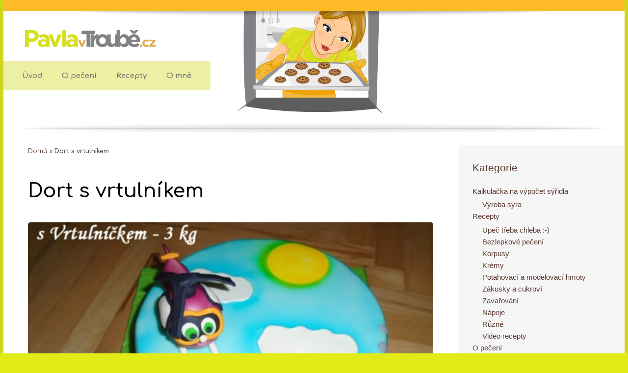

--- FILE ---
content_type: text/html; charset=UTF-8
request_url: https://pavlavtroube.cz/dort-s-vrtulnikem/
body_size: 18672
content:
<!DOCTYPE html><html lang="cs"><head><meta charset="UTF-8"><meta name="viewport" content="width=device-width, initial-scale=1"><link rel="profile" href="https://gmpg.org/xfn/11"><meta name='robots' content='index, follow, max-image-preview:large, max-snippet:-1, max-video-preview:-1' /><title>Dort s vrtulníkem - PavlavTroubě.cz</title><link rel="canonical" href="https://pavlavtroube.cz/dort-s-vrtulnikem/" /><meta property="og:locale" content="cs_CZ" /><meta property="og:type" content="article" /><meta property="og:title" content="Dort s vrtulníkem - PavlavTroubě.cz" /><meta property="og:description" content="K prvním narozeninám svůj první krásný dortík." /><meta property="og:url" content="https://pavlavtroube.cz/dort-s-vrtulnikem/" /><meta property="og:site_name" content="PavlavTroubě.cz" /><meta property="article:published_time" content="2021-04-24T04:46:14+00:00" /><meta property="og:image" content="https://pavlavtroube.cz/wp-content/uploads/2021/04/537_360_r_detsky-dort-s-vrtulnikem.jpg" /><meta property="og:image:width" content="537" /><meta property="og:image:height" content="360" /><meta property="og:image:type" content="image/jpeg" /><meta name="author" content="@pavla" /><meta name="twitter:card" content="summary_large_image" /><meta name="twitter:label1" content="Napsal(a)" /><meta name="twitter:data1" content="@pavla" /> <script type="application/ld+json" class="yoast-schema-graph">{"@context":"https://schema.org","@graph":[{"@type":"Article","@id":"https://pavlavtroube.cz/dort-s-vrtulnikem/#article","isPartOf":{"@id":"https://pavlavtroube.cz/dort-s-vrtulnikem/"},"author":{"name":"@pavla","@id":"https://pavlavtroube.cz/#/schema/person/4d48718c942126841fb9f7f69933d611"},"headline":"Dort s vrtulníkem","datePublished":"2021-04-24T04:46:14+00:00","dateModified":"2021-04-24T04:46:14+00:00","mainEntityOfPage":{"@id":"https://pavlavtroube.cz/dort-s-vrtulnikem/"},"wordCount":43,"commentCount":0,"publisher":{"@id":"https://pavlavtroube.cz/#organization"},"image":{"@id":"https://pavlavtroube.cz/dort-s-vrtulnikem/#primaryimage"},"thumbnailUrl":"https://pavlavtroube.cz/wp-content/uploads/2021/04/537_360_r_detsky-dort-s-vrtulnikem.jpg","articleSection":["Dětské dorty kluci"],"inLanguage":"cs","potentialAction":[{"@type":"CommentAction","name":"Comment","target":["https://pavlavtroube.cz/dort-s-vrtulnikem/#respond"]}]},{"@type":"WebPage","@id":"https://pavlavtroube.cz/dort-s-vrtulnikem/","url":"https://pavlavtroube.cz/dort-s-vrtulnikem/","name":"Dort s vrtulníkem - PavlavTroubě.cz","isPartOf":{"@id":"https://pavlavtroube.cz/#website"},"primaryImageOfPage":{"@id":"https://pavlavtroube.cz/dort-s-vrtulnikem/#primaryimage"},"image":{"@id":"https://pavlavtroube.cz/dort-s-vrtulnikem/#primaryimage"},"thumbnailUrl":"https://pavlavtroube.cz/wp-content/uploads/2021/04/537_360_r_detsky-dort-s-vrtulnikem.jpg","datePublished":"2021-04-24T04:46:14+00:00","dateModified":"2021-04-24T04:46:14+00:00","breadcrumb":{"@id":"https://pavlavtroube.cz/dort-s-vrtulnikem/#breadcrumb"},"inLanguage":"cs","potentialAction":[{"@type":"ReadAction","target":["https://pavlavtroube.cz/dort-s-vrtulnikem/"]}]},{"@type":"ImageObject","inLanguage":"cs","@id":"https://pavlavtroube.cz/dort-s-vrtulnikem/#primaryimage","url":"https://pavlavtroube.cz/wp-content/uploads/2021/04/537_360_r_detsky-dort-s-vrtulnikem.jpg","contentUrl":"https://pavlavtroube.cz/wp-content/uploads/2021/04/537_360_r_detsky-dort-s-vrtulnikem.jpg","width":537,"height":360},{"@type":"BreadcrumbList","@id":"https://pavlavtroube.cz/dort-s-vrtulnikem/#breadcrumb","itemListElement":[{"@type":"ListItem","position":1,"name":"Domů","item":"https://pavlavtroube.cz/"},{"@type":"ListItem","position":2,"name":"Dort s vrtulníkem"}]},{"@type":"WebSite","@id":"https://pavlavtroube.cz/#website","url":"https://pavlavtroube.cz/","name":"PavlavTroubě.cz","description":"The joy of nature","publisher":{"@id":"https://pavlavtroube.cz/#organization"},"potentialAction":[{"@type":"SearchAction","target":{"@type":"EntryPoint","urlTemplate":"https://pavlavtroube.cz/?s={search_term_string}"},"query-input":"required name=search_term_string"}],"inLanguage":"cs"},{"@type":"Organization","@id":"https://pavlavtroube.cz/#organization","name":"PavlavTroubě.cz","url":"https://pavlavtroube.cz/","logo":{"@type":"ImageObject","inLanguage":"cs","@id":"https://pavlavtroube.cz/#/schema/logo/image/","url":"https://pavlavtroube.cz/wp-content/uploads/2022/02/logo-pavlavtroube.png","contentUrl":"https://pavlavtroube.cz/wp-content/uploads/2022/02/logo-pavlavtroube.png","width":295,"height":54,"caption":"PavlavTroubě.cz"},"image":{"@id":"https://pavlavtroube.cz/#/schema/logo/image/"}},{"@type":"Person","@id":"https://pavlavtroube.cz/#/schema/person/4d48718c942126841fb9f7f69933d611","name":"@pavla","image":{"@type":"ImageObject","inLanguage":"cs","@id":"https://pavlavtroube.cz/#/schema/person/image/","url":"https://secure.gravatar.com/avatar/48375a2cc2afdcecd3ee2feaec7c1e40?s=96&d=mm&r=g","contentUrl":"https://secure.gravatar.com/avatar/48375a2cc2afdcecd3ee2feaec7c1e40?s=96&d=mm&r=g","caption":"@pavla"}}]}</script> <link rel="alternate" type="application/rss+xml" title="PavlavTroubě.cz &raquo; RSS zdroj" href="https://pavlavtroube.cz/feed/" /><link rel="alternate" type="application/rss+xml" title="PavlavTroubě.cz &raquo; RSS komentářů" href="https://pavlavtroube.cz/comments/feed/" /><link rel="alternate" type="application/rss+xml" title="PavlavTroubě.cz &raquo; RSS komentářů pro Dort s vrtulníkem" href="https://pavlavtroube.cz/dort-s-vrtulnikem/feed/" /><link rel='stylesheet' id='astra-theme-css-css' href='https://pavlavtroube.cz/wp-content/themes/astra/assets/css/minified/style.min.css?ver=4.6.12' media='all' /><style id='astra-theme-css-inline-css'>.ast-no-sidebar .entry-content .alignfull{margin-left:calc(-50vw + 50%);margin-right:calc(-50vw + 50%);max-width:100vw;width:100vw}.ast-no-sidebar .entry-content .alignwide{margin-left:calc(-41vw + 50%);margin-right:calc(-41vw + 50%);max-width:unset;width:unset}.ast-no-sidebar .entry-content .alignfull .alignfull,.ast-no-sidebar .entry-content .alignfull .alignwide,.ast-no-sidebar .entry-content .alignwide .alignfull,.ast-no-sidebar .entry-content .alignwide .alignwide,.ast-no-sidebar .entry-content .wp-block-column .alignfull,.ast-no-sidebar .entry-content .wp-block-column .alignwide{width:100%;margin-left:auto;margin-right:auto}.wp-block-gallery,.blocks-gallery-grid{margin:0}.wp-block-separator{max-width:100px}.wp-block-separator.is-style-wide,.wp-block-separator.is-style-dots{max-width:none}.entry-content .has-2-columns .wp-block-column:first-child{padding-right:10px}.entry-content .has-2-columns .wp-block-column:last-child{padding-left:10px}@media (max-width:782px){.entry-content .wp-block-columns .wp-block-column{flex-basis:100%}.entry-content .has-2-columns .wp-block-column:first-child{padding-right:0}.entry-content .has-2-columns .wp-block-column:last-child{padding-left:0}}body .entry-content .wp-block-latest-posts{margin-left:0}body .entry-content .wp-block-latest-posts li{list-style:none}.ast-no-sidebar .ast-container .entry-content .wp-block-latest-posts{margin-left:0}.ast-header-break-point .entry-content .alignwide{margin-left:auto;margin-right:auto}.entry-content .blocks-gallery-item img{margin-bottom:auto}.wp-block-pullquote{border-top:4px solid #555d66;border-bottom:4px solid #555d66;color:#40464d}:root{--ast-post-nav-space:0;--ast-container-default-xlg-padding:6.67em;--ast-container-default-lg-padding:5.67em;--ast-container-default-slg-padding:4.34em;--ast-container-default-md-padding:3.34em;--ast-container-default-sm-padding:6.67em;--ast-container-default-xs-padding:2.4em;--ast-container-default-xxs-padding:1.4em;--ast-code-block-background:#EEE;--ast-comment-inputs-background:#FAFAFA;--ast-normal-container-width:1200px;--ast-narrow-container-width:750px;--ast-blog-title-font-weight:400;--ast-blog-meta-weight:inherit}html{font-size:93.75%}a,.page-title{color:var(--ast-global-color-0)}a:hover,a:focus{color:var(--ast-global-color-1)}body,button,input,select,textarea,.ast-button,.ast-custom-button{font-family:-apple-system,BlinkMacSystemFont,Segoe UI,Roboto,Oxygen-Sans,Ubuntu,Cantarell,Helvetica Neue,sans-serif;font-weight:inherit;font-size:15px;font-size:1rem;line-height:var(--ast-body-line-height,1.65em)}blockquote{color:var(--ast-global-color-3)}.site-title{font-size:35px;font-size:2.3333333333333rem;display:block}.site-header .site-description{font-size:15px;font-size:1rem;display:none}.entry-title{font-size:26px;font-size:1.7333333333333rem}.archive .ast-article-post .ast-article-inner,.blog .ast-article-post .ast-article-inner,.archive .ast-article-post .ast-article-inner:hover,.blog .ast-article-post .ast-article-inner:hover{overflow:hidden}h1,.entry-content h1{font-size:40px;font-size:2.6666666666667rem;line-height:1.4em}h2,.entry-content h2{font-size:32px;font-size:2.1333333333333rem;line-height:1.3em}h3,.entry-content h3{font-size:26px;font-size:1.7333333333333rem;line-height:1.3em}h4,.entry-content h4{font-size:24px;font-size:1.6rem;line-height:1.2em}h5,.entry-content h5{font-size:20px;font-size:1.3333333333333rem;line-height:1.2em}h6,.entry-content h6{font-size:16px;font-size:1.0666666666667rem;line-height:1.25em}::selection{background-color:var(--ast-global-color-0);color:#fff}body,h1,.entry-title a,.entry-content h1,h2,.entry-content h2,h3,.entry-content h3,h4,.entry-content h4,h5,.entry-content h5,h6,.entry-content h6{color:var(--ast-global-color-3)}.tagcloud a:hover,.tagcloud a:focus,.tagcloud a.current-item{color:#fff;border-color:var(--ast-global-color-0);background-color:var(--ast-global-color-0)}input:focus,input[type="text"]:focus,input[type="email"]:focus,input[type="url"]:focus,input[type="password"]:focus,input[type="reset"]:focus,input[type="search"]:focus,textarea:focus{border-color:var(--ast-global-color-0)}input[type="radio"]:checked,input[type=reset],input[type="checkbox"]:checked,input[type="checkbox"]:hover:checked,input[type="checkbox"]:focus:checked,input[type=range]::-webkit-slider-thumb{border-color:var(--ast-global-color-0);background-color:var(--ast-global-color-0);box-shadow:none}.site-footer a:hover+.post-count,.site-footer a:focus+.post-count{background:var(--ast-global-color-0);border-color:var(--ast-global-color-0)}.single .nav-links .nav-previous,.single .nav-links .nav-next{color:var(--ast-global-color-0)}.entry-meta,.entry-meta *{line-height:1.45;color:var(--ast-global-color-0)}.entry-meta a:not(.ast-button):hover,.entry-meta a:not(.ast-button):hover *,.entry-meta a:not(.ast-button):focus,.entry-meta a:not(.ast-button):focus *,.page-links>.page-link,.page-links .page-link:hover,.post-navigation a:hover{color:var(--ast-global-color-1)}#cat option,.secondary .calendar_wrap thead a,.secondary .calendar_wrap thead a:visited{color:var(--ast-global-color-0)}.secondary .calendar_wrap #today,.ast-progress-val span{background:var(--ast-global-color-0)}.secondary a:hover+.post-count,.secondary a:focus+.post-count{background:var(--ast-global-color-0);border-color:var(--ast-global-color-0)}.calendar_wrap #today>a{color:#fff}.page-links .page-link,.single .post-navigation a{color:var(--ast-global-color-0)}.ast-search-menu-icon .search-form button.search-submit{padding:0 4px}.ast-search-menu-icon form.search-form{padding-right:0}.ast-header-search .ast-search-menu-icon.ast-dropdown-active .search-form,.ast-header-search .ast-search-menu-icon.ast-dropdown-active .search-field:focus{transition:all 0.2s}.search-form input.search-field:focus{outline:none}.widget-title,.widget .wp-block-heading{font-size:21px;font-size:1.4rem;color:var(--ast-global-color-3)}.ast-search-menu-icon.slide-search a:focus-visible:focus-visible,.astra-search-icon:focus-visible,#close:focus-visible,a:focus-visible,.ast-menu-toggle:focus-visible,.site .skip-link:focus-visible,.wp-block-loginout input:focus-visible,.wp-block-search.wp-block-search__button-inside .wp-block-search__inside-wrapper,.ast-header-navigation-arrow:focus-visible,.woocommerce .wc-proceed-to-checkout>.checkout-button:focus-visible,.woocommerce .woocommerce-MyAccount-navigation ul li a:focus-visible,.ast-orders-table__row .ast-orders-table__cell:focus-visible,.woocommerce .woocommerce-order-details .order-again>.button:focus-visible,.woocommerce .woocommerce-message a.button.wc-forward:focus-visible,.woocommerce #minus_qty:focus-visible,.woocommerce #plus_qty:focus-visible,a#ast-apply-coupon:focus-visible,.woocommerce .woocommerce-info a:focus-visible,.woocommerce .astra-shop-summary-wrap a:focus-visible,.woocommerce a.wc-forward:focus-visible,#ast-apply-coupon:focus-visible,.woocommerce-js .woocommerce-mini-cart-item a.remove:focus-visible,#close:focus-visible,.button.search-submit:focus-visible,#search_submit:focus,.normal-search:focus-visible{outline-style:dotted;outline-color:inherit;outline-width:thin}input:focus,input[type="text"]:focus,input[type="email"]:focus,input[type="url"]:focus,input[type="password"]:focus,input[type="reset"]:focus,input[type="search"]:focus,input[type="number"]:focus,textarea:focus,.wp-block-search__input:focus,[data-section="section-header-mobile-trigger"] .ast-button-wrap .ast-mobile-menu-trigger-minimal:focus,.ast-mobile-popup-drawer.active .menu-toggle-close:focus,.woocommerce-ordering select.orderby:focus,#ast-scroll-top:focus,#coupon_code:focus,.woocommerce-page #comment:focus,.woocommerce #reviews #respond input#submit:focus,.woocommerce a.add_to_cart_button:focus,.woocommerce .button.single_add_to_cart_button:focus,.woocommerce .woocommerce-cart-form button:focus,.woocommerce .woocommerce-cart-form__cart-item .quantity .qty:focus,.woocommerce .woocommerce-billing-fields .woocommerce-billing-fields__field-wrapper .woocommerce-input-wrapper>.input-text:focus,.woocommerce #order_comments:focus,.woocommerce #place_order:focus,.woocommerce .woocommerce-address-fields .woocommerce-address-fields__field-wrapper .woocommerce-input-wrapper>.input-text:focus,.woocommerce .woocommerce-MyAccount-content form button:focus,.woocommerce .woocommerce-MyAccount-content .woocommerce-EditAccountForm .woocommerce-form-row .woocommerce-Input.input-text:focus,.woocommerce .ast-woocommerce-container .woocommerce-pagination ul.page-numbers li a:focus,body #content .woocommerce form .form-row .select2-container--default .select2-selection--single:focus,#ast-coupon-code:focus,.woocommerce.woocommerce-js .quantity input[type=number]:focus,.woocommerce-js .woocommerce-mini-cart-item .quantity input[type=number]:focus,.woocommerce p#ast-coupon-trigger:focus{border-style:dotted;border-color:inherit;border-width:thin}input{outline:none}.main-header-menu .menu-link,.ast-header-custom-item a{color:var(--ast-global-color-3)}.main-header-menu .menu-item:hover>.menu-link,.main-header-menu .menu-item:hover>.ast-menu-toggle,.main-header-menu .ast-masthead-custom-menu-items a:hover,.main-header-menu .menu-item.focus>.menu-link,.main-header-menu .menu-item.focus>.ast-menu-toggle,.main-header-menu .current-menu-item>.menu-link,.main-header-menu .current-menu-ancestor>.menu-link,.main-header-menu .current-menu-item>.ast-menu-toggle,.main-header-menu .current-menu-ancestor>.ast-menu-toggle{color:var(--ast-global-color-0)}.header-main-layout-3 .ast-main-header-bar-alignment{margin-right:auto}.header-main-layout-2 .site-header-section-left .ast-site-identity{text-align:left}.ast-logo-title-inline .site-logo-img{padding-right:1em}.site-logo-img img{transition:all 0.2s linear}body .ast-oembed-container *{position:absolute;top:0;width:100%;height:100%;left:0}body .wp-block-embed-pocket-casts .ast-oembed-container *{position:unset}.ast-header-break-point .ast-mobile-menu-buttons-minimal.menu-toggle{background:transparent;color:var(--ast-global-color-0)}.ast-header-break-point .ast-mobile-menu-buttons-outline.menu-toggle{background:transparent;border:1px solid var(--ast-global-color-0);color:var(--ast-global-color-0)}.ast-header-break-point .ast-mobile-menu-buttons-fill.menu-toggle{background:var(--ast-global-color-0)}.ast-single-post-featured-section+article{margin-top:2em}.site-content .ast-single-post-featured-section img{width:100%;overflow:hidden;object-fit:cover}.site>.ast-single-related-posts-container{margin-top:0}@media (min-width:922px){.ast-desktop .ast-container--narrow{max-width:var(--ast-narrow-container-width);margin:0 auto}}.ast-page-builder-template .hentry{margin:0}.ast-page-builder-template .site-content>.ast-container{max-width:100%;padding:0}.ast-page-builder-template .site .site-content #primary{padding:0;margin:0}.ast-page-builder-template .no-results{text-align:center;margin:4em auto}.ast-page-builder-template .ast-pagination{padding:2em}.ast-page-builder-template .entry-header.ast-no-title.ast-no-thumbnail{margin-top:0}.ast-page-builder-template .entry-header.ast-header-without-markup{margin-top:0;margin-bottom:0}.ast-page-builder-template .entry-header.ast-no-title.ast-no-meta{margin-bottom:0}.ast-page-builder-template.single .post-navigation{padding-bottom:2em}.ast-page-builder-template.single-post .site-content>.ast-container{max-width:100%}.ast-page-builder-template .entry-header{margin-top:4em;margin-left:auto;margin-right:auto;padding-left:20px;padding-right:20px}.single.ast-page-builder-template .entry-header{padding-left:20px;padding-right:20px}.ast-page-builder-template .ast-archive-description{margin:4em auto 0;padding-left:20px;padding-right:20px}.ast-page-builder-template.ast-no-sidebar .entry-content .alignwide{margin-left:0;margin-right:0}.footer-adv .footer-adv-overlay{border-top-style:solid;border-top-color:#7a7a7a}@media(max-width:420px){.single .nav-links .nav-previous,.single .nav-links .nav-next{width:100%;text-align:center}}.wp-block-buttons.aligncenter{justify-content:center}@media (min-width:1200px){.wp-block-group .has-background{padding:20px}}.wp-block-image.aligncenter{margin-left:auto;margin-right:auto}.wp-block-table.aligncenter{margin-left:auto;margin-right:auto}.wp-block-buttons .wp-block-button.is-style-outline .wp-block-button__link.wp-element-button,.ast-outline-button,.wp-block-uagb-buttons-child .uagb-buttons-repeater.ast-outline-button{border-top-width:2px;border-right-width:2px;border-bottom-width:2px;border-left-width:2px;font-family:inherit;font-weight:inherit;line-height:1em}.entry-content[ast-blocks-layout]>figure{margin-bottom:1em}@media (max-width:921px){.ast-separate-container #primary,.ast-separate-container #secondary{padding:1.5em 0}#primary,#secondary{padding:1.5em 0;margin:0}.ast-left-sidebar #content>.ast-container{display:flex;flex-direction:column-reverse;width:100%}.ast-separate-container .ast-article-post,.ast-separate-container .ast-article-single{padding:1.5em 2.14em}.ast-author-box img.avatar{margin:20px 0 0 0}}@media (min-width:922px){.ast-separate-container.ast-right-sidebar #primary,.ast-separate-container.ast-left-sidebar #primary{border:0}.search-no-results.ast-separate-container #primary{margin-bottom:4em}}.wp-block-button .wp-block-button__link{color:#fff}.wp-block-button .wp-block-button__link:hover,.wp-block-button .wp-block-button__link:focus{color:#fff;background-color:var(--ast-global-color-1);border-color:var(--ast-global-color-1)}.elementor-widget-heading h1.elementor-heading-title{line-height:1.4em}.elementor-widget-heading h2.elementor-heading-title{line-height:1.3em}.elementor-widget-heading h3.elementor-heading-title{line-height:1.3em}.elementor-widget-heading h4.elementor-heading-title{line-height:1.2em}.elementor-widget-heading h5.elementor-heading-title{line-height:1.2em}.elementor-widget-heading h6.elementor-heading-title{line-height:1.25em}.wp-block-button .wp-block-button__link{border-top-width:0;border-right-width:0;border-left-width:0;border-bottom-width:0;border-color:var(--ast-global-color-0);background-color:var(--ast-global-color-0);color:#fff;font-family:inherit;font-weight:inherit;line-height:1em;padding-top:10px;padding-right:40px;padding-bottom:10px;padding-left:40px}.menu-toggle,button,.ast-button,.ast-custom-button,.button,input#submit,input[type="button"],input[type="submit"],input[type="reset"]{border-style:solid;border-top-width:0;border-right-width:0;border-left-width:0;border-bottom-width:0;color:#fff;border-color:var(--ast-global-color-0);background-color:var(--ast-global-color-0);padding-top:10px;padding-right:40px;padding-bottom:10px;padding-left:40px;font-family:inherit;font-weight:inherit;line-height:1em}button:focus,.menu-toggle:hover,button:hover,.ast-button:hover,.ast-custom-button:hover .button:hover,.ast-custom-button:hover,input[type=reset]:hover,input[type=reset]:focus,input#submit:hover,input#submit:focus,input[type="button"]:hover,input[type="button"]:focus,input[type="submit"]:hover,input[type="submit"]:focus{color:#fff;background-color:var(--ast-global-color-1);border-color:var(--ast-global-color-1)}@media (max-width:921px){.ast-mobile-header-stack .main-header-bar .ast-search-menu-icon{display:inline-block}.ast-header-break-point.ast-header-custom-item-outside .ast-mobile-header-stack .main-header-bar .ast-search-icon{margin:0}.ast-comment-avatar-wrap img{max-width:2.5em}.ast-comment-meta{padding:0 1.8888em 1.3333em}.ast-separate-container .ast-comment-list li.depth-1{padding:1.5em 2.14em}.ast-separate-container .comment-respond{padding:2em 2.14em}}@media (min-width:544px){.ast-container{max-width:100%}}@media (max-width:544px){.ast-separate-container .ast-article-post,.ast-separate-container .ast-article-single,.ast-separate-container .comments-title,.ast-separate-container .ast-archive-description{padding:1.5em 1em}.ast-separate-container #content .ast-container{padding-left:.54em;padding-right:.54em}.ast-separate-container .ast-comment-list .bypostauthor{padding:.5em}.ast-search-menu-icon.ast-dropdown-active .search-field{width:170px}.site-branding img,.site-header .site-logo-img .custom-logo-link img{max-width:100%}}.ast-no-sidebar.ast-separate-container .entry-content .alignfull{margin-left:-6.67em;margin-right:-6.67em;width:auto}@media (max-width:1200px){.ast-no-sidebar.ast-separate-container .entry-content .alignfull{margin-left:-2.4em;margin-right:-2.4em}}@media (max-width:768px){.ast-no-sidebar.ast-separate-container .entry-content .alignfull{margin-left:-2.14em;margin-right:-2.14em}}@media (max-width:544px){.ast-no-sidebar.ast-separate-container .entry-content .alignfull{margin-left:-1em;margin-right:-1em}}.ast-no-sidebar.ast-separate-container .entry-content .alignwide{margin-left:-20px;margin-right:-20px}.ast-no-sidebar.ast-separate-container .entry-content .wp-block-column .alignfull,.ast-no-sidebar.ast-separate-container .entry-content .wp-block-column .alignwide{margin-left:auto;margin-right:auto;width:100%}@media (max-width:921px){.site-title{display:block}.site-header .site-description{display:none}h1,.entry-content h1{font-size:30px}h2,.entry-content h2{font-size:25px}h3,.entry-content h3{font-size:20px}}@media (max-width:544px){.site-title{display:block}.site-header .site-description{display:none}h1,.entry-content h1{font-size:30px}h2,.entry-content h2{font-size:25px}h3,.entry-content h3{font-size:20px}}@media (max-width:921px){html{font-size:85.5%}}@media (max-width:544px){html{font-size:85.5%}}@media (min-width:922px){.ast-container{max-width:1240px}}@font-face{font-family:"Astra";src:url(https://pavlavtroube.cz/wp-content/themes/astra/assets/fonts/astra.woff) format("woff"),url(https://pavlavtroube.cz/wp-content/themes/astra/assets/fonts/astra.ttf) format("truetype"),url(https://pavlavtroube.cz/wp-content/themes/astra/assets/fonts/astra.svg#astra) format("svg");font-weight:400;font-style:normal;font-display:fallback}@media (max-width:921px){.main-header-bar .main-header-bar-navigation{display:none}}.ast-desktop .main-header-menu.submenu-with-border .sub-menu,.ast-desktop .main-header-menu.submenu-with-border .astra-full-megamenu-wrapper{border-color:var(--ast-global-color-0)}.ast-desktop .main-header-menu.submenu-with-border .sub-menu{border-top-width:2px;border-style:solid}.ast-desktop .main-header-menu.submenu-with-border .sub-menu .sub-menu{top:-2px}.ast-desktop .main-header-menu.submenu-with-border .sub-menu .menu-link,.ast-desktop .main-header-menu.submenu-with-border .children .menu-link{border-bottom-width:0;border-style:solid;border-color:#eaeaea}@media (min-width:922px){.main-header-menu .sub-menu .menu-item.ast-left-align-sub-menu:hover>.sub-menu,.main-header-menu .sub-menu .menu-item.ast-left-align-sub-menu.focus>.sub-menu{margin-left:0}}.ast-small-footer{border-top-style:solid;border-top-width:1px;border-top-color:#7a7a7a}.ast-small-footer-wrap{text-align:center}.site .comments-area{padding-bottom:3em}.ast-header-break-point.ast-header-custom-item-inside .main-header-bar .main-header-bar-navigation .ast-search-icon{display:none}.ast-header-break-point.ast-header-custom-item-inside .main-header-bar .ast-search-menu-icon .search-form{padding:0;display:block;overflow:hidden}.ast-header-break-point .ast-header-custom-item .widget:last-child{margin-bottom:1em}.ast-header-custom-item .widget{margin:.5em;display:inline-block;vertical-align:middle}.ast-header-custom-item .widget p{margin-bottom:0}.ast-header-custom-item .widget li{width:auto}.ast-header-custom-item-inside .button-custom-menu-item .menu-link{display:none}.ast-header-custom-item-inside.ast-header-break-point .button-custom-menu-item .ast-custom-button-link{display:none}.ast-header-custom-item-inside.ast-header-break-point .button-custom-menu-item .menu-link{display:block}.ast-header-break-point.ast-header-custom-item-outside .main-header-bar .ast-search-icon{margin-right:1em}.ast-header-break-point.ast-header-custom-item-inside .main-header-bar .ast-search-menu-icon .search-field,.ast-header-break-point.ast-header-custom-item-inside .main-header-bar .ast-search-menu-icon.ast-inline-search .search-field{width:100%;padding-right:5.5em}.ast-header-break-point.ast-header-custom-item-inside .main-header-bar .ast-search-menu-icon .search-submit{display:block;position:absolute;height:100%;top:0;right:0;padding:0 1em;border-radius:0}.ast-header-break-point .ast-header-custom-item .ast-masthead-custom-menu-items{padding-left:20px;padding-right:20px;margin-bottom:1em;margin-top:1em}.ast-header-custom-item-inside.ast-header-break-point .button-custom-menu-item{padding-left:0;padding-right:0;margin-top:0;margin-bottom:0}.astra-icon-down_arrow::after{content:"\e900";font-family:Astra}.astra-icon-close::after{content:"\e5cd";font-family:Astra}.astra-icon-drag_handle::after{content:"\e25d";font-family:Astra}.astra-icon-format_align_justify::after{content:"\e235";font-family:Astra}.astra-icon-menu::after{content:"\e5d2";font-family:Astra}.astra-icon-reorder::after{content:"\e8fe";font-family:Astra}.astra-icon-search::after{content:"\e8b6";font-family:Astra}.astra-icon-zoom_in::after{content:"\e56b";font-family:Astra}.astra-icon-check-circle::after{content:"\e901";font-family:Astra}.astra-icon-shopping-cart::after{content:"\f07a";font-family:Astra}.astra-icon-shopping-bag::after{content:"\f290";font-family:Astra}.astra-icon-shopping-basket::after{content:"\f291";font-family:Astra}.astra-icon-circle-o::after{content:"\e903";font-family:Astra}.astra-icon-certificate::after{content:"\e902";font-family:Astra}blockquote{padding:1.2em}:root .has-ast-global-color-0-color{color:var(--ast-global-color-0)}:root .has-ast-global-color-0-background-color{background-color:var(--ast-global-color-0)}:root .wp-block-button .has-ast-global-color-0-color{color:var(--ast-global-color-0)}:root .wp-block-button .has-ast-global-color-0-background-color{background-color:var(--ast-global-color-0)}:root .has-ast-global-color-1-color{color:var(--ast-global-color-1)}:root .has-ast-global-color-1-background-color{background-color:var(--ast-global-color-1)}:root .wp-block-button .has-ast-global-color-1-color{color:var(--ast-global-color-1)}:root .wp-block-button .has-ast-global-color-1-background-color{background-color:var(--ast-global-color-1)}:root .has-ast-global-color-2-color{color:var(--ast-global-color-2)}:root .has-ast-global-color-2-background-color{background-color:var(--ast-global-color-2)}:root .wp-block-button .has-ast-global-color-2-color{color:var(--ast-global-color-2)}:root .wp-block-button .has-ast-global-color-2-background-color{background-color:var(--ast-global-color-2)}:root .has-ast-global-color-3-color{color:var(--ast-global-color-3)}:root .has-ast-global-color-3-background-color{background-color:var(--ast-global-color-3)}:root .wp-block-button .has-ast-global-color-3-color{color:var(--ast-global-color-3)}:root .wp-block-button .has-ast-global-color-3-background-color{background-color:var(--ast-global-color-3)}:root .has-ast-global-color-4-color{color:var(--ast-global-color-4)}:root .has-ast-global-color-4-background-color{background-color:var(--ast-global-color-4)}:root .wp-block-button .has-ast-global-color-4-color{color:var(--ast-global-color-4)}:root .wp-block-button .has-ast-global-color-4-background-color{background-color:var(--ast-global-color-4)}:root .has-ast-global-color-5-color{color:var(--ast-global-color-5)}:root .has-ast-global-color-5-background-color{background-color:var(--ast-global-color-5)}:root .wp-block-button .has-ast-global-color-5-color{color:var(--ast-global-color-5)}:root .wp-block-button .has-ast-global-color-5-background-color{background-color:var(--ast-global-color-5)}:root .has-ast-global-color-6-color{color:var(--ast-global-color-6)}:root .has-ast-global-color-6-background-color{background-color:var(--ast-global-color-6)}:root .wp-block-button .has-ast-global-color-6-color{color:var(--ast-global-color-6)}:root .wp-block-button .has-ast-global-color-6-background-color{background-color:var(--ast-global-color-6)}:root .has-ast-global-color-7-color{color:var(--ast-global-color-7)}:root .has-ast-global-color-7-background-color{background-color:var(--ast-global-color-7)}:root .wp-block-button .has-ast-global-color-7-color{color:var(--ast-global-color-7)}:root .wp-block-button .has-ast-global-color-7-background-color{background-color:var(--ast-global-color-7)}:root .has-ast-global-color-8-color{color:var(--ast-global-color-8)}:root .has-ast-global-color-8-background-color{background-color:var(--ast-global-color-8)}:root .wp-block-button .has-ast-global-color-8-color{color:var(--ast-global-color-8)}:root .wp-block-button .has-ast-global-color-8-background-color{background-color:var(--ast-global-color-8)}:root{--ast-global-color-0:#0170B9;--ast-global-color-1:#3a3a3a;--ast-global-color-2:#3a3a3a;--ast-global-color-3:#4B4F58;--ast-global-color-4:#F5F5F5;--ast-global-color-5:#FFF;--ast-global-color-6:#E5E5E5;--ast-global-color-7:#424242;--ast-global-color-8:#000}:root{--ast-border-color:#ddd}.ast-single-entry-banner{-js-display:flex;display:flex;flex-direction:column;justify-content:center;text-align:center;position:relative;background:#eee}.ast-single-entry-banner[data-banner-layout="layout-1"]{max-width:1200px;background:inherit;padding:20px 0}.ast-single-entry-banner[data-banner-width-type="custom"]{margin:0 auto;width:100%}.ast-single-entry-banner+.site-content .entry-header{margin-bottom:0}.site .ast-author-avatar{--ast-author-avatar-size:}a.ast-underline-text{text-decoration:underline}.ast-container>.ast-terms-link{position:relative;display:block}a.ast-button.ast-badge-tax{padding:4px 8px;border-radius:3px;font-size:inherit}header.entry-header>*:not(:last-child){margin-bottom:10px}.ast-archive-entry-banner{-js-display:flex;display:flex;flex-direction:column;justify-content:center;text-align:center;position:relative;background:#eee}.ast-archive-entry-banner[data-banner-width-type="custom"]{margin:0 auto;width:100%}.ast-archive-entry-banner[data-banner-layout="layout-1"]{background:inherit;padding:20px 0;text-align:left}body.archive .ast-archive-description{max-width:1200px;width:100%;text-align:left;padding-top:3em;padding-right:3em;padding-bottom:3em;padding-left:3em}body.archive .ast-archive-description .ast-archive-title,body.archive .ast-archive-description .ast-archive-title *{font-size:40px;font-size:2.6666666666667rem}body.archive .ast-archive-description>*:not(:last-child){margin-bottom:10px}@media (max-width:921px){body.archive .ast-archive-description{text-align:left}}@media (max-width:544px){body.archive .ast-archive-description{text-align:left}}.ast-breadcrumbs .trail-browse,.ast-breadcrumbs .trail-items,.ast-breadcrumbs .trail-items li{display:inline-block;margin:0;padding:0;border:none;background:inherit;text-indent:0;text-decoration:none}.ast-breadcrumbs .trail-browse{font-size:inherit;font-style:inherit;font-weight:inherit;color:inherit}.ast-breadcrumbs .trail-items{list-style:none}.trail-items li::after{padding:0 .3em;content:"\00bb"}.trail-items li:last-of-type::after{display:none}h1,.entry-content h1,h2,.entry-content h2,h3,.entry-content h3,h4,.entry-content h4,h5,.entry-content h5,h6,.entry-content h6{color:var(--ast-global-color-2)}.elementor-posts-container [CLASS*="ast-width-"]{width:100%}.elementor-template-full-width .ast-container{display:block}.elementor-screen-only,.screen-reader-text,.screen-reader-text span,.ui-helper-hidden-accessible{top:0!important}@media (max-width:544px){.elementor-element .elementor-wc-products .woocommerce[class*="columns-"] ul.products li.product{width:auto;margin:0}.elementor-element .woocommerce .woocommerce-result-count{float:none}}.ast-header-break-point .main-header-bar{border-bottom-width:1px}@media (min-width:922px){.main-header-bar{border-bottom-width:1px}}.main-header-menu .menu-item,#astra-footer-menu .menu-item,.main-header-bar .ast-masthead-custom-menu-items{-js-display:flex;display:flex;-webkit-box-pack:center;-webkit-justify-content:center;-moz-box-pack:center;-ms-flex-pack:center;justify-content:center;-webkit-box-orient:vertical;-webkit-box-direction:normal;-webkit-flex-direction:column;-moz-box-orient:vertical;-moz-box-direction:normal;-ms-flex-direction:column;flex-direction:column}.main-header-menu>.menu-item>.menu-link,#astra-footer-menu>.menu-item>.menu-link{height:100%;-webkit-box-align:center;-webkit-align-items:center;-moz-box-align:center;-ms-flex-align:center;align-items:center;-js-display:flex;display:flex}.ast-primary-menu-disabled .main-header-bar .ast-masthead-custom-menu-items{flex:unset}.main-header-menu .sub-menu .menu-item.menu-item-has-children>.menu-link:after{position:absolute;right:1em;top:50%;transform:translate(0,-50%) rotate(270deg)}.ast-header-break-point .main-header-bar .main-header-bar-navigation .page_item_has_children>.ast-menu-toggle::before,.ast-header-break-point .main-header-bar .main-header-bar-navigation .menu-item-has-children>.ast-menu-toggle::before,.ast-mobile-popup-drawer .main-header-bar-navigation .menu-item-has-children>.ast-menu-toggle::before,.ast-header-break-point .ast-mobile-header-wrap .main-header-bar-navigation .menu-item-has-children>.ast-menu-toggle::before{font-weight:700;content:"\e900";font-family:Astra;text-decoration:inherit;display:inline-block}.ast-header-break-point .main-navigation ul.sub-menu .menu-item .menu-link:before{content:"\e900";font-family:Astra;font-size:.65em;text-decoration:inherit;display:inline-block;transform:translate(0,-2px) rotateZ(270deg);margin-right:5px}.widget_search .search-form:after{font-family:Astra;font-size:1.2em;font-weight:400;content:"\e8b6";position:absolute;top:50%;right:15px;transform:translate(0,-50%)}.astra-search-icon::before{content:"\e8b6";font-family:Astra;font-style:normal;font-weight:400;text-decoration:inherit;text-align:center;-webkit-font-smoothing:antialiased;-moz-osx-font-smoothing:grayscale;z-index:3}.main-header-bar .main-header-bar-navigation .page_item_has_children>a:after,.main-header-bar .main-header-bar-navigation .menu-item-has-children>a:after,.menu-item-has-children .ast-header-navigation-arrow:after{content:"\e900";display:inline-block;font-family:Astra;font-size:.6rem;font-weight:700;text-rendering:auto;-webkit-font-smoothing:antialiased;-moz-osx-font-smoothing:grayscale;margin-left:10px;line-height:normal}.menu-item-has-children .sub-menu .ast-header-navigation-arrow:after{margin-left:0}.ast-mobile-popup-drawer .main-header-bar-navigation .ast-submenu-expanded>.ast-menu-toggle::before{transform:rotateX(180deg)}.ast-header-break-point .main-header-bar-navigation .menu-item-has-children>.menu-link:after{display:none}@media (min-width:922px){.ast-builder-menu .main-navigation>ul>li:last-child a{margin-right:0}}.ast-separate-container .ast-article-inner{background-color:transparent;background-image:none}.ast-separate-container .ast-article-post{background-color:var(--ast-global-color-5);}@media (max-width:921px){.ast-separate-container .ast-article-post{background-color:var(--ast-global-color-5);}}@media (max-width:544px){.ast-separate-container .ast-article-post{background-color:var(--ast-global-color-5);}}.ast-separate-container .ast-article-single:not(.ast-related-post),.woocommerce.ast-separate-container .ast-woocommerce-container,.ast-separate-container .error-404,.ast-separate-container .no-results,.single.ast-separate-container .ast-author-meta,.ast-separate-container .related-posts-title-wrapper,.ast-separate-container .comments-count-wrapper,.ast-box-layout.ast-plain-container .site-content,.ast-padded-layout.ast-plain-container .site-content,.ast-separate-container .ast-archive-description,.ast-separate-container .comments-area .comment-respond,.ast-separate-container .comments-area .ast-comment-list li,.ast-separate-container .comments-area .comments-title{background-color:var(--ast-global-color-5);}@media (max-width:921px){.ast-separate-container .ast-article-single:not(.ast-related-post),.woocommerce.ast-separate-container .ast-woocommerce-container,.ast-separate-container .error-404,.ast-separate-container .no-results,.single.ast-separate-container .ast-author-meta,.ast-separate-container .related-posts-title-wrapper,.ast-separate-container .comments-count-wrapper,.ast-box-layout.ast-plain-container .site-content,.ast-padded-layout.ast-plain-container .site-content,.ast-separate-container .ast-archive-description{background-color:var(--ast-global-color-5);}}@media (max-width:544px){.ast-separate-container .ast-article-single:not(.ast-related-post),.woocommerce.ast-separate-container .ast-woocommerce-container,.ast-separate-container .error-404,.ast-separate-container .no-results,.single.ast-separate-container .ast-author-meta,.ast-separate-container .related-posts-title-wrapper,.ast-separate-container .comments-count-wrapper,.ast-box-layout.ast-plain-container .site-content,.ast-padded-layout.ast-plain-container .site-content,.ast-separate-container .ast-archive-description{background-color:var(--ast-global-color-5);}}.ast-separate-container.ast-two-container #secondary .widget{background-color:var(--ast-global-color-5);}@media (max-width:921px){.ast-separate-container.ast-two-container #secondary .widget{background-color:var(--ast-global-color-5);}}@media (max-width:544px){.ast-separate-container.ast-two-container #secondary .widget{background-color:var(--ast-global-color-5);}}:root{--e-global-color-astglobalcolor0:#0170B9;--e-global-color-astglobalcolor1:#3a3a3a;--e-global-color-astglobalcolor2:#3a3a3a;--e-global-color-astglobalcolor3:#4B4F58;--e-global-color-astglobalcolor4:#F5F5F5;--e-global-color-astglobalcolor5:#FFF;--e-global-color-astglobalcolor6:#E5E5E5;--e-global-color-astglobalcolor7:#424242;--e-global-color-astglobalcolor8:#000}.comment-reply-title{font-size:24px;font-size:1.6rem}.ast-comment-meta{line-height:1.666666667;color:var(--ast-global-color-0);font-size:12px;font-size:.8rem}.ast-comment-list #cancel-comment-reply-link{font-size:15px;font-size:1rem}.comments-count-wrapper{padding:2em 0}.comments-count-wrapper .comments-title{font-weight:400;word-wrap:break-word}.ast-comment-list{margin:0;word-wrap:break-word;padding-bottom:.5em;list-style:none}.site-content article .comments-area{border-top:1px solid var(--ast-single-post-border,var(--ast-border-color))}.ast-comment-list li{list-style:none}.ast-comment-list li.depth-1 .ast-comment,.ast-comment-list li.depth-2 .ast-comment{border-bottom:1px solid #eee}.ast-comment-list .comment-respond{padding:1em 0;border-bottom:1px solid #ddd}.ast-comment-list .comment-respond .comment-reply-title{margin-top:0;padding-top:0}.ast-comment-list .comment-respond p{margin-bottom:.5em}.ast-comment-list .ast-comment-edit-reply-wrap{-js-display:flex;display:flex;justify-content:flex-end}.ast-comment-list .ast-edit-link{flex:1}.ast-comment-list .comment-awaiting-moderation{margin-bottom:0}.ast-comment{padding:1em 0}.ast-comment-avatar-wrap img{border-radius:50%}.ast-comment-content{clear:both}.ast-comment-cite-wrap{text-align:left}.ast-comment-cite-wrap cite{font-style:normal}.comment-reply-title{padding-top:1em;font-weight:400;line-height:1.65}.ast-comment-meta{margin-bottom:.5em}.comments-area{border-top:1px solid #eee;margin-top:2em}.comments-area .comment-form-comment{width:100%;border:none;margin:0;padding:0}.comments-area .comment-notes,.comments-area .comment-textarea,.comments-area .form-allowed-tags{margin-bottom:1.5em}.comments-area .form-submit{margin-bottom:0}.comments-area textarea#comment,.comments-area .ast-comment-formwrap input[type="text"]{width:100%;border-radius:0;vertical-align:middle;margin-bottom:10px}.comments-area .no-comments{margin-top:.5em;margin-bottom:.5em}.comments-area p.logged-in-as{margin-bottom:1em}.ast-separate-container .comments-count-wrapper{background-color:#fff;padding:2em 6.67em 0}@media (max-width:1200px){.ast-separate-container .comments-count-wrapper{padding:2em 3.34em}}.ast-separate-container .comments-area{border-top:0}.ast-separate-container .ast-comment-list{padding-bottom:0}.ast-separate-container .ast-comment-list li{background-color:#fff}.ast-separate-container .ast-comment-list li.depth-1 .children li{padding-bottom:0;padding-top:0;margin-bottom:0}.ast-separate-container .ast-comment-list li.depth-1 .ast-comment,.ast-separate-container .ast-comment-list li.depth-2 .ast-comment{border-bottom:0}.ast-separate-container .ast-comment-list .comment-respond{padding-top:0;padding-bottom:1em;background-color:transparent}.ast-separate-container .ast-comment-list .pingback p{margin-bottom:0}.ast-separate-container .ast-comment-list .bypostauthor{padding:2em;margin-bottom:1em}.ast-separate-container .ast-comment-list .bypostauthor li{background:transparent;margin-bottom:0;padding:0 0 0 2em}.ast-separate-container .comment-reply-title{padding-top:0}.comment-content a{word-wrap:break-word}.comment-form-legend{margin-bottom:unset;padding:0 .5em}.ast-separate-container .ast-comment-list li.depth-1{padding:4em 6.67em;margin-bottom:2em}@media (max-width:1200px){.ast-separate-container .ast-comment-list li.depth-1{padding:3em 3.34em}}.ast-separate-container .comment-respond{background-color:#fff;padding:4em 6.67em;border-bottom:0}@media (max-width:1200px){.ast-separate-container .comment-respond{padding:3em 2.34em}}.ast-comment-list .children{margin-left:2em}@media (max-width:992px){.ast-comment-list .children{margin-left:1em}}.ast-comment-list #cancel-comment-reply-link{white-space:nowrap;font-size:15px;font-size:1rem;margin-left:1em}.ast-comment-avatar-wrap{float:left;clear:right;margin-right:1.33333em}.ast-comment-meta-wrap{float:left;clear:right;padding:0 0 1.33333em}.ast-comment-time .timendate,.ast-comment-time .reply{margin-right:.5em}.comments-area #wp-comment-cookies-consent{margin-right:10px}.ast-page-builder-template .comments-area{padding-left:20px;padding-right:20px;margin-top:0;margin-bottom:2em}.ast-separate-container .ast-comment-list .bypostauthor .bypostauthor{background:transparent;margin-bottom:0;padding-right:0;padding-bottom:0;padding-top:0}@media (min-width:922px){.ast-separate-container .ast-comment-list li .comment-respond{padding-left:2.66666em;padding-right:2.66666em}}@media (max-width:544px){.ast-separate-container .comments-count-wrapper{padding:1.5em 1em}.ast-separate-container .ast-comment-list li.depth-1{padding:1.5em 1em;margin-bottom:1.5em}.ast-separate-container .ast-comment-list .bypostauthor{padding:.5em}.ast-separate-container .comment-respond{padding:1.5em 1em}.ast-separate-container .ast-comment-list .bypostauthor li{padding:0 0 0 .5em}.ast-comment-list .children{margin-left:.66666em}}@media (max-width:921px){.ast-comment-avatar-wrap img{max-width:2.5em}.comments-area{margin-top:1.5em}.ast-separate-container .comments-count-wrapper{padding:2em 2.14em}.ast-separate-container .ast-comment-list li.depth-1{padding:1.5em 2.14em}.ast-separate-container .comment-respond{padding:2em 2.14em}}@media (max-width:921px){.ast-comment-avatar-wrap{margin-right:.5em}}</style><style id='wp-emoji-styles-inline-css'>img.wp-smiley,img.emoji{display:inline!important;border:none!important;box-shadow:none!important;height:1em!important;width:1em!important;margin:0 0.07em!important;vertical-align:-0.1em!important;background:none!important;padding:0!important}</style><link data-minify="1" rel='stylesheet' id='contact-form-7-css' href='https://pavlavtroube.cz/wp-content/cache/min/1/wp-content/plugins/contact-form-7/includes/css/styles-28a4f6e316a960d804abc5fc06060363.css' media='all' /><link rel='stylesheet' id='astra-contact-form-7-css' href='https://pavlavtroube.cz/wp-content/themes/astra/assets/css/minified/compatibility/contact-form-7-main.min.css?ver=4.6.12' media='all' /><link data-minify="1" rel='stylesheet' id='hfe-style-css' href='https://pavlavtroube.cz/wp-content/cache/min/1/wp-content/plugins/header-footer-elementor/assets/css/header-footer-elementor-eecb4ceb719723f2d5ae43d82a26ad25.css' media='all' /><link rel='stylesheet' id='elementor-icons-css' href='https://pavlavtroube.cz/wp-content/plugins/elementor/assets/lib/eicons/css/elementor-icons.min.css?ver=5.29.0' media='all' /><link rel='stylesheet' id='elementor-frontend-css' href='https://pavlavtroube.cz/wp-content/plugins/elementor/assets/css/frontend.min.css?ver=3.21.1' media='all' /><link rel='stylesheet' id='swiper-css' href='https://pavlavtroube.cz/wp-content/plugins/elementor/assets/lib/swiper/v8/css/swiper.min.css?ver=8.4.5' media='all' /><link data-minify="1" rel='stylesheet' id='elementor-post-11-css' href='https://pavlavtroube.cz/wp-content/cache/min/1/wp-content/uploads/elementor/css/post-11-f46cbf341f610d505b442d6718f2e1d8.css' media='all' /><link rel='stylesheet' id='elementor-pro-css' href='https://pavlavtroube.cz/wp-content/plugins/elementor-pro/assets/css/frontend.min.css?ver=3.21.0' media='all' /><link data-minify="1" rel='stylesheet' id='elementor-global-css' href='https://pavlavtroube.cz/wp-content/cache/min/1/wp-content/uploads/elementor/css/global-14cdb158a1a6bd2a1797105beef25b1c.css' media='all' /><link data-minify="1" rel='stylesheet' id='elementor-post-15-css' href='https://pavlavtroube.cz/wp-content/cache/min/1/wp-content/uploads/elementor/css/post-15-1daf6f658b95ce0d37f93ac454ff9ec6.css' media='all' /><link data-minify="1" rel='stylesheet' id='hfe-widgets-style-css' href='https://pavlavtroube.cz/wp-content/cache/min/1/wp-content/plugins/header-footer-elementor/inc/widgets-css/frontend-5b43ba17f20a3d686b31a0bbcd4d2b95.css' media='all' /><link data-minify="1" rel='stylesheet' id='elementor-post-26-css' href='https://pavlavtroube.cz/wp-content/cache/min/1/wp-content/uploads/elementor/css/post-26-b622185d863c712f53aea6cf53852113.css' media='all' /><link data-minify="1" rel='stylesheet' id='elementor-post-5935-css' href='https://pavlavtroube.cz/wp-content/cache/min/1/wp-content/uploads/elementor/css/post-5935-35c466cf70e1996f0ecc529839b0273a.css' media='all' /><link rel='stylesheet' id='macooin-theme-css-css' href='https://pavlavtroube.cz/wp-content/themes/macooin/style.css?ver=1.0.0' media='all' /><link rel='stylesheet' id='google-fonts-1-css' href='https://fonts.googleapis.com/css?family=Comfortaa%3A100%2C100italic%2C200%2C200italic%2C300%2C300italic%2C400%2C400italic%2C500%2C500italic%2C600%2C600italic%2C700%2C700italic%2C800%2C800italic%2C900%2C900italic%7CRoboto+Slab%3A100%2C100italic%2C200%2C200italic%2C300%2C300italic%2C400%2C400italic%2C500%2C500italic%2C600%2C600italic%2C700%2C700italic%2C800%2C800italic%2C900%2C900italic%7CMontserrat%3A100%2C100italic%2C200%2C200italic%2C300%2C300italic%2C400%2C400italic%2C500%2C500italic%2C600%2C600italic%2C700%2C700italic%2C800%2C800italic%2C900%2C900italic&#038;display=auto&#038;subset=latin-ext&#038;ver=6.5.7' media='all' /><link rel='stylesheet' id='elementor-icons-shared-0-css' href='https://pavlavtroube.cz/wp-content/plugins/elementor/assets/lib/font-awesome/css/fontawesome.min.css?ver=5.15.3' media='all' /><link rel='stylesheet' id='elementor-icons-fa-solid-css' href='https://pavlavtroube.cz/wp-content/plugins/elementor/assets/lib/font-awesome/css/solid.min.css?ver=5.15.3' media='all' /><link rel="preconnect" href="https://fonts.gstatic.com/" crossorigin><!--[if IE]>
<script src="https://pavlavtroube.cz/wp-content/themes/astra/assets/js/minified/flexibility.min.js?ver=4.6.12" id="astra-flexibility-js"></script>
<script id="astra-flexibility-js-after">
flexibility(document.documentElement);</script>
<![endif]--><link rel="https://api.w.org/" href="https://pavlavtroube.cz/wp-json/" /><link rel="alternate" type="application/json" href="https://pavlavtroube.cz/wp-json/wp/v2/posts/4431" /><link rel="EditURI" type="application/rsd+xml" title="RSD" href="https://pavlavtroube.cz/xmlrpc.php?rsd" /><meta name="generator" content="WordPress 6.5.7" /><link rel='shortlink' href='https://pavlavtroube.cz/?p=4431' /><link rel="alternate" type="application/json+oembed" href="https://pavlavtroube.cz/wp-json/oembed/1.0/embed?url=https%3A%2F%2Fpavlavtroube.cz%2Fdort-s-vrtulnikem%2F" /><link rel="alternate" type="text/xml+oembed" href="https://pavlavtroube.cz/wp-json/oembed/1.0/embed?url=https%3A%2F%2Fpavlavtroube.cz%2Fdort-s-vrtulnikem%2F&#038;format=xml" /><meta name="generator" content="Elementor 3.21.1; features: e_optimized_assets_loading, additional_custom_breakpoints; settings: css_print_method-external, google_font-enabled, font_display-auto"><link rel="icon" href="https://pavlavtroube.cz/wp-content/uploads/2020/03/cropped-fav-32x32.png" sizes="32x32" /><link rel="icon" href="https://pavlavtroube.cz/wp-content/uploads/2020/03/cropped-fav-192x192.png" sizes="192x192" /><link rel="apple-touch-icon" href="https://pavlavtroube.cz/wp-content/uploads/2020/03/cropped-fav-180x180.png" /><meta name="msapplication-TileImage" content="https://pavlavtroube.cz/wp-content/uploads/2020/03/cropped-fav-270x270.png" /><style id="wp-custom-css">.woocommerce div.product form.cart .variations select{min-width:65%!important}a.menu-link{font-weight:400}[aria-current]:not([aria-current="false"]){font-weight:700}</style><style id="wpforms-css-vars-root">:root{--wpforms-field-border-radius:3px;--wpforms-field-background-color:#fff;--wpforms-field-border-color:rgba(0,0,0,.25);--wpforms-field-text-color:rgba(0,0,0,.7);--wpforms-label-color:rgba(0,0,0,.85);--wpforms-label-sublabel-color:rgba(0,0,0,.55);--wpforms-label-error-color:#d63637;--wpforms-button-border-radius:3px;--wpforms-button-background-color:#066aab;--wpforms-button-text-color:#fff;--wpforms-page-break-color:#066aab;--wpforms-field-size-input-height:43px;--wpforms-field-size-input-spacing:15px;--wpforms-field-size-font-size:16px;--wpforms-field-size-line-height:19px;--wpforms-field-size-padding-h:14px;--wpforms-field-size-checkbox-size:16px;--wpforms-field-size-sublabel-spacing:5px;--wpforms-field-size-icon-size:1;--wpforms-label-size-font-size:16px;--wpforms-label-size-line-height:19px;--wpforms-label-size-sublabel-font-size:14px;--wpforms-label-size-sublabel-line-height:17px;--wpforms-button-size-font-size:17px;--wpforms-button-size-height:41px;--wpforms-button-size-padding-h:15px;--wpforms-button-size-margin-top:10px}</style></head><body itemtype='https://schema.org/Blog' itemscope='itemscope' class="post-template-default single single-post postid-4431 single-format-standard wp-custom-logo ehf-header ehf-footer ehf-template-astra ehf-stylesheet-macooin ast-desktop ast-page-builder-template ast-no-sidebar astra-4.6.12 ast-header-custom-item-inside group-blog ast-blog-single-style-1 ast-single-post ast-inherit-site-logo-transparent elementor-page-5935 ast-normal-title-enabled elementor-default elementor-kit-11"> <a class="skip-link screen-reader-text" href="#content" role="link" title="Přeskočit na obsah"> Přeskočit na obsah</a><div class="hfeed site" id="page"><header id="masthead" itemscope="itemscope" itemtype="https://schema.org/WPHeader"><p class="main-title bhf-hidden" itemprop="headline"><a href="https://pavlavtroube.cz" title="PavlavTroubě.cz" rel="home">PavlavTroubě.cz</a></p><div data-elementor-type="wp-post" data-elementor-id="15" class="elementor elementor-15" data-elementor-post-type="elementor-hf"><section class="elementor-section elementor-top-section elementor-element elementor-element-77a4dae elementor-section-boxed elementor-section-height-default elementor-section-height-default" data-id="77a4dae" data-element_type="section" data-settings="{&quot;background_background&quot;:&quot;classic&quot;}"><div class="elementor-container elementor-column-gap-no"><div class="elementor-column elementor-col-100 elementor-top-column elementor-element elementor-element-7588ab6" data-id="7588ab6" data-element_type="column" data-settings="{&quot;background_background&quot;:&quot;classic&quot;}"><div class="elementor-widget-wrap elementor-element-populated"><section class="elementor-section elementor-inner-section elementor-element elementor-element-9c48783 elementor-section-height-min-height elementor-section-boxed elementor-section-height-default" data-id="9c48783" data-element_type="section" data-settings="{&quot;background_background&quot;:&quot;classic&quot;}"><div class="elementor-container elementor-column-gap-no"><div class="elementor-column elementor-col-33 elementor-inner-column elementor-element elementor-element-bace3e8" data-id="bace3e8" data-element_type="column"><div class="elementor-widget-wrap elementor-element-populated"><div class="elementor-element elementor-element-947cca3 elementor-widget elementor-widget-theme-site-logo elementor-widget-image" data-id="947cca3" data-element_type="widget" data-widget_type="theme-site-logo.default"><div class="elementor-widget-container"> <a href="https://pavlavtroube.cz"> <img loading="lazy" width="295" height="54" src="https://pavlavtroube.cz/wp-content/uploads/2022/02/logo-pavlavtroube.png" class="attachment-full size-full wp-image-5727" alt="" /> </a></div></div><div class="elementor-element elementor-element-540c3c1 elementor-nav-menu__align-center elementor-nav-menu--dropdown-tablet elementor-nav-menu__text-align-aside elementor-nav-menu--toggle elementor-nav-menu--burger elementor-widget elementor-widget-nav-menu" data-id="540c3c1" data-element_type="widget" data-settings="{&quot;layout&quot;:&quot;horizontal&quot;,&quot;submenu_icon&quot;:{&quot;value&quot;:&quot;&lt;i class=\&quot;fas fa-caret-down\&quot;&gt;&lt;\/i&gt;&quot;,&quot;library&quot;:&quot;fa-solid&quot;},&quot;toggle&quot;:&quot;burger&quot;}" data-widget_type="nav-menu.default"><div class="elementor-widget-container"><nav class="elementor-nav-menu--main elementor-nav-menu__container elementor-nav-menu--layout-horizontal e--pointer-background e--animation-fade"><ul id="menu-1-540c3c1" class="elementor-nav-menu"><li class="menu-item menu-item-type-post_type menu-item-object-page menu-item-home menu-item-1452"><a href="https://pavlavtroube.cz/" class="elementor-item menu-link">Úvod</a></li><li class="menu-item menu-item-type-taxonomy menu-item-object-category current-post-ancestor menu-item-5746"><a href="https://pavlavtroube.cz/o-peceni/" class="elementor-item menu-link">O pečení</a></li><li class="menu-item menu-item-type-taxonomy menu-item-object-category menu-item-5745"><a href="https://pavlavtroube.cz/recepty/" class="elementor-item menu-link">Recepty</a></li><li class="menu-item menu-item-type-post_type menu-item-object-page menu-item-5747"><a href="https://pavlavtroube.cz/o-mne/" class="elementor-item menu-link">O mně</a></li></ul></nav><div class="elementor-menu-toggle" role="button" tabindex="0" aria-label="Menu Toggle" aria-expanded="false"> <i aria-hidden="true" role="presentation" class="elementor-menu-toggle__icon--open eicon-menu-bar"></i><i aria-hidden="true" role="presentation" class="elementor-menu-toggle__icon--close eicon-close"></i> <span class="elementor-screen-only">Menu</span></div><nav class="elementor-nav-menu--dropdown elementor-nav-menu__container" aria-hidden="true"><ul id="menu-2-540c3c1" class="elementor-nav-menu"><li class="menu-item menu-item-type-post_type menu-item-object-page menu-item-home menu-item-1452"><a href="https://pavlavtroube.cz/" class="elementor-item menu-link" tabindex="-1">Úvod</a></li><li class="menu-item menu-item-type-taxonomy menu-item-object-category current-post-ancestor menu-item-5746"><a href="https://pavlavtroube.cz/o-peceni/" class="elementor-item menu-link" tabindex="-1">O pečení</a></li><li class="menu-item menu-item-type-taxonomy menu-item-object-category menu-item-5745"><a href="https://pavlavtroube.cz/recepty/" class="elementor-item menu-link" tabindex="-1">Recepty</a></li><li class="menu-item menu-item-type-post_type menu-item-object-page menu-item-5747"><a href="https://pavlavtroube.cz/o-mne/" class="elementor-item menu-link" tabindex="-1">O mně</a></li></ul></nav></div></div></div></div><div class="elementor-column elementor-col-33 elementor-inner-column elementor-element elementor-element-8e23f30" data-id="8e23f30" data-element_type="column"><div class="elementor-widget-wrap"></div></div><div class="elementor-column elementor-col-33 elementor-inner-column elementor-element elementor-element-76413aa" data-id="76413aa" data-element_type="column"><div class="elementor-widget-wrap"></div></div></div></section><div class="elementor-element elementor-element-39eae68 elementor-widget elementor-widget-image" data-id="39eae68" data-element_type="widget" data-widget_type="image.default"><div class="elementor-widget-container"> <img loading="lazy" width="1280" height="34" src="https://pavlavtroube.cz/wp-content/uploads/2020/03/separator.jpg" class="attachment-full size-full wp-image-5811" alt="" srcset="https://pavlavtroube.cz/wp-content/uploads/2020/03/separator.jpg 1280w, https://pavlavtroube.cz/wp-content/uploads/2020/03/separator-300x8.jpg 300w, https://pavlavtroube.cz/wp-content/uploads/2020/03/separator-1024x27.jpg 1024w, https://pavlavtroube.cz/wp-content/uploads/2020/03/separator-768x20.jpg 768w" sizes="(max-width: 1280px) 100vw, 1280px" /></div></div></div></div></div></section></div></header><div id="content" class="site-content"><div class="ast-container"><div id="primary" class="content-area primary"><main id="main" class="site-main"><div data-elementor-type="single-post" data-elementor-id="5935" class="elementor elementor-5935 elementor-location-single post-4431 post type-post status-publish format-standard has-post-thumbnail hentry category-detske-dorty-kluci ast-article-single" data-elementor-post-type="elementor_library"><section class="elementor-section elementor-top-section elementor-element elementor-element-514f9b41 elementor-section-boxed elementor-section-height-default elementor-section-height-default" data-id="514f9b41" data-element_type="section"><div class="elementor-container elementor-column-gap-no"><div class="elementor-column elementor-col-100 elementor-top-column elementor-element elementor-element-4bea75ab" data-id="4bea75ab" data-element_type="column" data-settings="{&quot;background_background&quot;:&quot;classic&quot;}"><div class="elementor-widget-wrap elementor-element-populated"><section class="elementor-section elementor-inner-section elementor-element elementor-element-545d1132 elementor-section-height-min-height elementor-section-boxed elementor-section-height-default" data-id="545d1132" data-element_type="section" data-settings="{&quot;background_background&quot;:&quot;classic&quot;}"><div class="elementor-container elementor-column-gap-no"><div class="elementor-column elementor-col-50 elementor-inner-column elementor-element elementor-element-34669486" data-id="34669486" data-element_type="column"><div class="elementor-widget-wrap elementor-element-populated"><div class="elementor-element elementor-element-5ef9a0c3 elementor-widget elementor-widget-breadcrumbs" data-id="5ef9a0c3" data-element_type="widget" data-widget_type="breadcrumbs.default"><div class="elementor-widget-container"><p id="breadcrumbs"><span><span><a href="https://pavlavtroube.cz/">Domů</a></span> » <span class="breadcrumb_last" aria-current="page">Dort s vrtulníkem</span></span></p></div></div><div class="elementor-element elementor-element-242cd91 elementor-widget elementor-widget-text-editor" data-id="242cd91" data-element_type="widget" data-widget_type="text-editor.default"><div class="elementor-widget-container"> Dort s vrtulníkem</div></div><div class="elementor-element elementor-element-c1170af elementor-widget elementor-widget-theme-post-featured-image elementor-widget-image" data-id="c1170af" data-element_type="widget" data-widget_type="theme-post-featured-image.default"><div class="elementor-widget-container"> <img loading="lazy" width="537" height="360" src="https://pavlavtroube.cz/wp-content/uploads/2021/04/537_360_r_detsky-dort-s-vrtulnikem.jpg" class="attachment-full size-full wp-image-4432" alt="" srcset="https://pavlavtroube.cz/wp-content/uploads/2021/04/537_360_r_detsky-dort-s-vrtulnikem.jpg 537w, https://pavlavtroube.cz/wp-content/uploads/2021/04/537_360_r_detsky-dort-s-vrtulnikem-300x201.jpg 300w" sizes="(max-width: 537px) 100vw, 537px" /></div></div><div class="elementor-element elementor-element-c54a20a elementor-widget elementor-widget-theme-post-content" data-id="c54a20a" data-element_type="widget" data-widget_type="theme-post-content.default"><div class="elementor-widget-container"><p>K prvním narozeninám svůj první krásný dortík.</p><p><strong>Dort se skládá z:</strong></p><ul><li>korpus světlý, pr. 24cm</li><li>krém máslovo-pudinkový s marmeládou jahodovou</li><li>marcipán, smartflex velvet mandle, stříkáno airbrushem</li></ul><p><img fetchpriority="high" fetchpriority="high" decoding="async" class="alignnone wp-image-4434 size-full" src="https://www.pavlavtroube.cz/wp-content/uploads/2021/04/680_dort-s-vrtulnikem.jpg" alt="" width="680" height="486" srcset="https://pavlavtroube.cz/wp-content/uploads/2021/04/680_dort-s-vrtulnikem.jpg 680w, https://pavlavtroube.cz/wp-content/uploads/2021/04/680_dort-s-vrtulnikem-300x214.jpg 300w" sizes="(max-width: 680px) 100vw, 680px" /></p><p><img decoding="async" class="alignnone wp-image-4433 size-full" src="https://www.pavlavtroube.cz/wp-content/uploads/2021/04/680_detsky-dort-s-vrtulnikem.jpg" alt="" width="680" height="486" srcset="https://pavlavtroube.cz/wp-content/uploads/2021/04/680_detsky-dort-s-vrtulnikem.jpg 680w, https://pavlavtroube.cz/wp-content/uploads/2021/04/680_detsky-dort-s-vrtulnikem-300x214.jpg 300w" sizes="(max-width: 680px) 100vw, 680px" /></p><p><img decoding="async" class="alignnone wp-image-4435 size-full" src="https://www.pavlavtroube.cz/wp-content/uploads/2021/04/680_dort-s-vrtulnikem2.jpg" alt="" width="680" height="486" srcset="https://pavlavtroube.cz/wp-content/uploads/2021/04/680_dort-s-vrtulnikem2.jpg 680w, https://pavlavtroube.cz/wp-content/uploads/2021/04/680_dort-s-vrtulnikem2-300x214.jpg 300w" sizes="(max-width: 680px) 100vw, 680px" /></p><p><img loading="lazy" loading="lazy" decoding="async" class="alignnone wp-image-4436 size-full" src="https://www.pavlavtroube.cz/wp-content/uploads/2021/04/680_dort-s-vrtulnikem4.jpg" alt="" width="680" height="486" srcset="https://pavlavtroube.cz/wp-content/uploads/2021/04/680_dort-s-vrtulnikem4.jpg 680w, https://pavlavtroube.cz/wp-content/uploads/2021/04/680_dort-s-vrtulnikem4-300x214.jpg 300w" sizes="(max-width: 680px) 100vw, 680px" /></p><p><img loading="lazy" loading="lazy" decoding="async" class="alignnone wp-image-4437 size-full" src="https://www.pavlavtroube.cz/wp-content/uploads/2021/04/680_s-vrtulnikem.jpg" alt="" width="680" height="486" srcset="https://pavlavtroube.cz/wp-content/uploads/2021/04/680_s-vrtulnikem.jpg 680w, https://pavlavtroube.cz/wp-content/uploads/2021/04/680_s-vrtulnikem-300x214.jpg 300w" sizes="(max-width: 680px) 100vw, 680px" /></p></div></div><div class="elementor-element elementor-element-4c4b1d9 elementor-widget elementor-widget-post-comments" data-id="4c4b1d9" data-element_type="widget" data-widget_type="post-comments.theme_comments"><div class="elementor-widget-container"><div id="disqus_thread"></div></div></div><div class="elementor-element elementor-element-26b6340 elementor-share-buttons--skin-flat elementor-share-buttons--shape-rounded elementor-share-buttons--align-center elementor-share-buttons--view-icon-text elementor-grid-0 elementor-share-buttons--color-official elementor-widget elementor-widget-share-buttons" data-id="26b6340" data-element_type="widget" data-widget_type="share-buttons.default"><div class="elementor-widget-container"><div class="elementor-grid"><div class="elementor-grid-item"><div class="elementor-share-btn elementor-share-btn_facebook" role="button" tabindex="0" aria-label="Share on facebook" > <span class="elementor-share-btn__icon"> <i class="fab fa-facebook" aria-hidden="true"></i> </span><div class="elementor-share-btn__text"> <span class="elementor-share-btn__title"> Facebook </span></div></div></div><div class="elementor-grid-item"><div class="elementor-share-btn elementor-share-btn_twitter" role="button" tabindex="0" aria-label="Share on twitter" > <span class="elementor-share-btn__icon"> <i class="fab fa-twitter" aria-hidden="true"></i> </span><div class="elementor-share-btn__text"> <span class="elementor-share-btn__title"> Twitter </span></div></div></div><div class="elementor-grid-item"><div class="elementor-share-btn elementor-share-btn_linkedin" role="button" tabindex="0" aria-label="Share on linkedin" > <span class="elementor-share-btn__icon"> <i class="fab fa-linkedin" aria-hidden="true"></i> </span><div class="elementor-share-btn__text"> <span class="elementor-share-btn__title"> LinkedIn </span></div></div></div></div></div></div><div class="elementor-element elementor-element-4c1fe92 elementor-widget elementor-widget-post-navigation" data-id="4c1fe92" data-element_type="widget" data-widget_type="post-navigation.default"><div class="elementor-widget-container"><div class="elementor-post-navigation"><div class="elementor-post-navigation__prev elementor-post-navigation__link"> <a href="https://pavlavtroube.cz/dort-s-vojackem/" rel="prev"><span class="post-navigation__arrow-wrapper post-navigation__arrow-prev"><i class="fa fa-chevron-left" aria-hidden="true"></i><span class="elementor-screen-only">Prev</span></span><span class="elementor-post-navigation__link__prev"><span class="post-navigation__prev--label">Předchozí</span></span></a></div><div class="elementor-post-navigation__next elementor-post-navigation__link"> <a href="https://pavlavtroube.cz/dort-mickey-a-pluto/" rel="next"><span class="elementor-post-navigation__link__next"><span class="post-navigation__next--label">Další</span></span><span class="post-navigation__arrow-wrapper post-navigation__arrow-next"><i class="fa fa-chevron-right" aria-hidden="true"></i><span class="elementor-screen-only">Next</span></span></a></div></div></div></div><div class="elementor-element elementor-element-2f8a6dd elementor-widget elementor-widget-heading" data-id="2f8a6dd" data-element_type="widget" data-widget_type="heading.default"><div class="elementor-widget-container"><h2 class="elementor-heading-title elementor-size-default">Další <br><b>články</b></h2></div></div><div class="elementor-element elementor-element-a377f0d elementor-posts__hover-none elementor-grid-tablet-1 elementor-grid-3 elementor-grid-mobile-1 elementor-posts--thumbnail-top elementor-widget elementor-widget-posts" data-id="a377f0d" data-element_type="widget" data-settings="{&quot;cards_row_gap&quot;:{&quot;unit&quot;:&quot;px&quot;,&quot;size&quot;:&quot;50&quot;,&quot;sizes&quot;:[]},&quot;cards_columns_tablet&quot;:&quot;1&quot;,&quot;cards_columns&quot;:&quot;3&quot;,&quot;cards_columns_mobile&quot;:&quot;1&quot;,&quot;cards_row_gap_tablet&quot;:{&quot;unit&quot;:&quot;px&quot;,&quot;size&quot;:&quot;&quot;,&quot;sizes&quot;:[]},&quot;cards_row_gap_mobile&quot;:{&quot;unit&quot;:&quot;px&quot;,&quot;size&quot;:&quot;&quot;,&quot;sizes&quot;:[]}}" data-widget_type="posts.cards"><div class="elementor-widget-container"><div class="elementor-posts-container elementor-posts elementor-posts--skin-cards elementor-grid"><article class="elementor-post elementor-grid-item post-6038 post type-post status-publish format-standard has-post-thumbnail hentry category-video-recepty category-vyroba-syra"><div class="elementor-post__card"> <a class="elementor-post__thumbnail__link" href="https://pavlavtroube.cz/jak-vyrobit-syrove-korbacky-z-kravskeho-mleka/" tabindex="-1" ><div class="elementor-post__thumbnail"><img loading="lazy" width="1275" height="890" src="https://pavlavtroube.cz/wp-content/uploads/2024/05/syrove-korbacky-z-kravskeho-mleka.jpg" class="attachment-full size-full wp-image-6068" alt="sýrové korbáčky z kravského mléka" decoding="async" srcset="https://pavlavtroube.cz/wp-content/uploads/2024/05/syrove-korbacky-z-kravskeho-mleka.jpg 1275w, https://pavlavtroube.cz/wp-content/uploads/2024/05/syrove-korbacky-z-kravskeho-mleka-300x209.jpg 300w, https://pavlavtroube.cz/wp-content/uploads/2024/05/syrove-korbacky-z-kravskeho-mleka-1024x715.jpg 1024w, https://pavlavtroube.cz/wp-content/uploads/2024/05/syrove-korbacky-z-kravskeho-mleka-768x536.jpg 768w" sizes="(max-width: 1275px) 100vw, 1275px" /></div></a><div class="elementor-post__text"><h3 class="elementor-post__title"> <a href="https://pavlavtroube.cz/jak-vyrobit-syrove-korbacky-z-kravskeho-mleka/" > Jak vyrobit sýrové korbáčky z kravského mléka? </a></h3></div></div></article><article class="elementor-post elementor-grid-item post-5666 post type-post status-publish format-standard has-post-thumbnail hentry category-recepty category-ruzne"><div class="elementor-post__card"> <a class="elementor-post__thumbnail__link" href="https://pavlavtroube.cz/jak-upect-pernik/" tabindex="-1" ><div class="elementor-post__thumbnail"><img loading="lazy" width="600" height="402" src="https://pavlavtroube.cz/wp-content/uploads/2021/11/pernik.jpg" class="attachment-full size-full wp-image-5672" alt="" decoding="async" srcset="https://pavlavtroube.cz/wp-content/uploads/2021/11/pernik.jpg 600w, https://pavlavtroube.cz/wp-content/uploads/2021/11/pernik-300x201.jpg 300w" sizes="(max-width: 600px) 100vw, 600px" /></div></a><div class="elementor-post__text"><h3 class="elementor-post__title"> <a href="https://pavlavtroube.cz/jak-upect-pernik/" > Jak upéct perník </a></h3></div></div></article><article class="elementor-post elementor-grid-item post-5119 post type-post status-publish format-standard has-post-thumbnail hentry category-postavicky-na-dort"><div class="elementor-post__card"> <a class="elementor-post__thumbnail__link" href="https://pavlavtroube.cz/paw-patrol-skye/" tabindex="-1" ><div class="elementor-post__thumbnail"><img loading="lazy" width="537" height="360" src="https://pavlavtroube.cz/wp-content/uploads/2021/10/537_360_r_skye2.jpg" class="attachment-full size-full wp-image-5120" alt="" decoding="async" srcset="https://pavlavtroube.cz/wp-content/uploads/2021/10/537_360_r_skye2.jpg 537w, https://pavlavtroube.cz/wp-content/uploads/2021/10/537_360_r_skye2-300x201.jpg 300w" sizes="(max-width: 537px) 100vw, 537px" /></div></a><div class="elementor-post__text"><h3 class="elementor-post__title"> <a href="https://pavlavtroube.cz/paw-patrol-skye/" > Paw Patrol &#8211; Skye </a></h3></div></div></article></div></div></div></div></div><div class="elementor-column elementor-col-50 elementor-inner-column elementor-element elementor-element-7c0f4eaa" data-id="7c0f4eaa" data-element_type="column" data-settings="{&quot;background_background&quot;:&quot;classic&quot;}"><div class="elementor-widget-wrap elementor-element-populated"><div class="elementor-element elementor-element-3fba017a elementor-widget elementor-widget-sidebar" data-id="3fba017a" data-element_type="widget" data-widget_type="sidebar.default"><div class="elementor-widget-container"><aside id="nav_menu-3" class="widget widget_nav_menu"><h2 class="widget-title">Kategorie</h2><nav class="menu-recepty-container" aria-label="Kategorie"><ul id="menu-recepty" class="menu"><li id="menu-item-6067" class="menu-item menu-item-type-custom menu-item-object-custom menu-item-has-children menu-item-6067"><a target="_blank" rel="noopener" href="https://pavlavtroube.cz/kalkulacka/" class="menu-link">Kalkulačka na výpočet sýřidla</a><ul class="sub-menu"><li id="menu-item-6070" class="menu-item menu-item-type-taxonomy menu-item-object-category menu-item-6070"><a href="https://pavlavtroube.cz/recepty/vyroba-syra/" class="menu-link">Výroba sýra</a></li></ul></li><li id="menu-item-1891" class="menu-item menu-item-type-taxonomy menu-item-object-category menu-item-has-children menu-item-1891"><a href="https://pavlavtroube.cz/recepty/" class="menu-link">Recepty</a><ul class="sub-menu"><li id="menu-item-1893" class="menu-item menu-item-type-taxonomy menu-item-object-category menu-item-1893"><a href="https://pavlavtroube.cz/recepty/upec-treba-chleba/" class="menu-link">Upeč třeba chleba :-)</a></li><li id="menu-item-2013" class="menu-item menu-item-type-taxonomy menu-item-object-category menu-item-2013"><a href="https://pavlavtroube.cz/recepty/bezlepkove-peceni/" class="menu-link">Bezlepkové pečení</a></li><li id="menu-item-2011" class="menu-item menu-item-type-taxonomy menu-item-object-category menu-item-2011"><a href="https://pavlavtroube.cz/recepty/korpusy/" class="menu-link">Korpusy</a></li><li id="menu-item-1892" class="menu-item menu-item-type-taxonomy menu-item-object-category menu-item-1892"><a href="https://pavlavtroube.cz/recepty/kremy/" class="menu-link">Krémy</a></li><li id="menu-item-2032" class="menu-item menu-item-type-taxonomy menu-item-object-category menu-item-2032"><a href="https://pavlavtroube.cz/recepty/potahovaci-a-modelovaci-hmoty/" class="menu-link">Potahovací a modelovací hmoty</a></li><li id="menu-item-2012" class="menu-item menu-item-type-taxonomy menu-item-object-category menu-item-2012"><a href="https://pavlavtroube.cz/recepty/zakusky-a-cukrovi/" class="menu-link">Zákusky a cukroví</a></li><li id="menu-item-1955" class="menu-item menu-item-type-taxonomy menu-item-object-category menu-item-1955"><a href="https://pavlavtroube.cz/recepty/zavarovani/" class="menu-link">Zavařování</a></li><li id="menu-item-5680" class="menu-item menu-item-type-taxonomy menu-item-object-category menu-item-5680"><a href="https://pavlavtroube.cz/recepty/napoje/" class="menu-link">Nápoje</a></li><li id="menu-item-2010" class="menu-item menu-item-type-taxonomy menu-item-object-category menu-item-2010"><a href="https://pavlavtroube.cz/recepty/ruzne/" class="menu-link">Různé</a></li><li id="menu-item-2033" class="menu-item menu-item-type-taxonomy menu-item-object-category menu-item-2033"><a href="https://pavlavtroube.cz/recepty/video-recepty/" class="menu-link">Video recepty</a></li></ul></li><li id="menu-item-2119" class="menu-item menu-item-type-taxonomy menu-item-object-category current-post-ancestor menu-item-has-children menu-item-2119"><a href="https://pavlavtroube.cz/o-peceni/" class="menu-link">O pečení</a><ul class="sub-menu"><li id="menu-item-2122" class="menu-item menu-item-type-taxonomy menu-item-object-category menu-item-2122"><a href="https://pavlavtroube.cz/o-peceni/co-budete-potrebovat-na-peceni/" class="menu-link">Co budete potřebovat na pečení</a></li><li id="menu-item-2121" class="menu-item menu-item-type-taxonomy menu-item-object-category menu-item-2121"><a href="https://pavlavtroube.cz/o-peceni/bezlepkove-dorty-a-cukrovi/" class="menu-link">Bezlepkové dorty a cukroví</a></li><li id="menu-item-2120" class="menu-item menu-item-type-taxonomy menu-item-object-category menu-item-2120"><a href="https://pavlavtroube.cz/o-peceni/3d-dorty/" class="menu-link">3D Dorty</a></li><li id="menu-item-2123" class="menu-item menu-item-type-taxonomy menu-item-object-category menu-item-2123"><a href="https://pavlavtroube.cz/o-peceni/detske-dorty-holky/" class="menu-link">Dětské dorty holky</a></li><li id="menu-item-2124" class="menu-item menu-item-type-taxonomy menu-item-object-category current-post-ancestor current-menu-parent current-post-parent menu-item-2124"><a href="https://pavlavtroube.cz/o-peceni/detske-dorty-kluci/" class="menu-link">Dětské dorty kluci</a></li><li id="menu-item-2125" class="menu-item menu-item-type-taxonomy menu-item-object-category menu-item-2125"><a href="https://pavlavtroube.cz/o-peceni/dort-s-motivem/" class="menu-link">Dort s motivem</a></li><li id="menu-item-2136" class="menu-item menu-item-type-taxonomy menu-item-object-category menu-item-2136"><a href="https://pavlavtroube.cz/o-peceni/sportovni/" class="menu-link">Sportovní</a></li><li id="menu-item-2126" class="menu-item menu-item-type-taxonomy menu-item-object-category menu-item-2126"><a href="https://pavlavtroube.cz/o-peceni/dort-srdce/" class="menu-link">Dort srdce</a></li><li id="menu-item-2127" class="menu-item menu-item-type-taxonomy menu-item-object-category menu-item-2127"><a href="https://pavlavtroube.cz/o-peceni/dort-zvirata/" class="menu-link">Dort zvířata</a></li><li id="menu-item-2128" class="menu-item menu-item-type-taxonomy menu-item-object-category menu-item-2128"><a href="https://pavlavtroube.cz/o-peceni/eroticke-dorty/" class="menu-link">Erotické dorty</a></li><li id="menu-item-2130" class="menu-item menu-item-type-taxonomy menu-item-object-category menu-item-2130"><a href="https://pavlavtroube.cz/o-peceni/kremove-a-ovocne-dorty/" class="menu-link">Krémové a ovocné dorty</a></li><li id="menu-item-2132" class="menu-item menu-item-type-taxonomy menu-item-object-category menu-item-2132"><a href="https://pavlavtroube.cz/o-peceni/mini-dorty/" class="menu-link">Mini dorty</a></li><li id="menu-item-2133" class="menu-item menu-item-type-taxonomy menu-item-object-category menu-item-2133"><a href="https://pavlavtroube.cz/o-peceni/narozeninove-dorty/" class="menu-link">Narozeninové dorty</a></li><li id="menu-item-2137" class="menu-item menu-item-type-taxonomy menu-item-object-category menu-item-2137"><a href="https://pavlavtroube.cz/o-peceni/svatebni-a-vyroci/" class="menu-link">Svatební, výročí a křtiny</a></li><li id="menu-item-2129" class="menu-item menu-item-type-taxonomy menu-item-object-category menu-item-2129"><a href="https://pavlavtroube.cz/o-peceni/foto-postupy/" class="menu-link">Foto postupy</a></li><li id="menu-item-2134" class="menu-item menu-item-type-taxonomy menu-item-object-category menu-item-2134"><a href="https://pavlavtroube.cz/o-peceni/postavicky-na-dort/" class="menu-link">Postavičky na dort</a></li><li id="menu-item-2131" class="menu-item menu-item-type-taxonomy menu-item-object-category menu-item-2131"><a href="https://pavlavtroube.cz/o-peceni/kvetiny/" class="menu-link">Květiny</a></li><li id="menu-item-2138" class="menu-item menu-item-type-taxonomy menu-item-object-category menu-item-2138"><a href="https://pavlavtroube.cz/o-peceni/zakusky/" class="menu-link">Zákusky</a></li><li id="menu-item-2135" class="menu-item menu-item-type-taxonomy menu-item-object-category menu-item-2135"><a href="https://pavlavtroube.cz/o-peceni/ruzne-o-peceni/" class="menu-link">Různé</a></li></ul></li></ul></nav></aside><aside id="recent-posts-2" class="widget widget_recent_entries"><h2 class="widget-title">Nejnovější příspěvky</h2><nav aria-label="Nejnovější příspěvky"><ul><li> <a href="https://pavlavtroube.cz/jak-vyrobit-syrove-korbacky-z-kravskeho-mleka/">Jak vyrobit sýrové korbáčky z kravského mléka?</a></li><li> <a href="https://pavlavtroube.cz/jak-upect-pernik/">Jak upéct perník</a></li><li> <a href="https://pavlavtroube.cz/paw-patrol-skye/">Paw Patrol &#8211; Skye</a></li><li> <a href="https://pavlavtroube.cz/traktor/">Traktor</a></li><li> <a href="https://pavlavtroube.cz/winx/">Winx</a></li></ul></nav></aside><aside id="custom_html-2" class="widget_text widget widget_custom_html"><h2 class="widget-title">Pavla doporučuje</h2><div class="textwidget custom-html-widget"><a href="https://ijaromir.art/jak-se-tvori-naramky-macooin/" alt="Výroba exkluzivních náramků">Výroba exkluzivních náramků Macooin: <u>Jak se to dělá</u></a></div></aside></div></div></div></div></div></section></div></div></div></section></div></main></div></div></div><footer itemtype="https://schema.org/WPFooter" itemscope="itemscope" id="colophon" role="contentinfo"><div class='footer-width-fixer'><div data-elementor-type="wp-post" data-elementor-id="26" class="elementor elementor-26" data-elementor-post-type="elementor-hf"><section class="elementor-section elementor-top-section elementor-element elementor-element-3a888ca elementor-section-boxed elementor-section-height-default elementor-section-height-default" data-id="3a888ca" data-element_type="section"><div class="elementor-container elementor-column-gap-no"><div class="elementor-column elementor-col-100 elementor-top-column elementor-element elementor-element-c68a5b6" data-id="c68a5b6" data-element_type="column" data-settings="{&quot;background_background&quot;:&quot;classic&quot;}"><div class="elementor-widget-wrap elementor-element-populated"><div class="elementor-element elementor-element-f4e5c78 elementor-widget elementor-widget-image" data-id="f4e5c78" data-element_type="widget" data-widget_type="image.default"><div class="elementor-widget-container"> <img loading="lazy" width="1280" height="34" src="https://pavlavtroube.cz/wp-content/uploads/2020/03/separator.jpg" class="attachment-full size-full wp-image-5811" alt="" srcset="https://pavlavtroube.cz/wp-content/uploads/2020/03/separator.jpg 1280w, https://pavlavtroube.cz/wp-content/uploads/2020/03/separator-300x8.jpg 300w, https://pavlavtroube.cz/wp-content/uploads/2020/03/separator-1024x27.jpg 1024w, https://pavlavtroube.cz/wp-content/uploads/2020/03/separator-768x20.jpg 768w" sizes="(max-width: 1280px) 100vw, 1280px" /></div></div><section class="elementor-section elementor-inner-section elementor-element elementor-element-8d74dae elementor-section-boxed elementor-section-height-default elementor-section-height-default" data-id="8d74dae" data-element_type="section" data-settings="{&quot;background_background&quot;:&quot;classic&quot;}"><div class="elementor-container elementor-column-gap-no"><div class="elementor-column elementor-col-33 elementor-inner-column elementor-element elementor-element-39c474e" data-id="39c474e" data-element_type="column"><div class="elementor-widget-wrap elementor-element-populated"><div class="elementor-element elementor-element-0a2eeb4 elementor-widget elementor-widget-theme-site-logo elementor-widget-image" data-id="0a2eeb4" data-element_type="widget" data-widget_type="theme-site-logo.default"><div class="elementor-widget-container"> <a href="https://pavlavtroube.cz"> <img loading="lazy" width="295" height="54" src="https://pavlavtroube.cz/wp-content/uploads/2022/02/logo-pavlavtroube.png" class="attachment-full size-full wp-image-5727" alt="" /> </a></div></div><div class="elementor-element elementor-element-5f217ef elementor-widget elementor-widget-text-editor" data-id="5f217ef" data-element_type="widget" data-widget_type="text-editor.default"><div class="elementor-widget-container"><p>Staňte se součástí něčeho velkého!<br></p></div></div></div></div><div class="elementor-column elementor-col-33 elementor-inner-column elementor-element elementor-element-0c352f9" data-id="0c352f9" data-element_type="column"><div class="elementor-widget-wrap elementor-element-populated"><div class="elementor-element elementor-element-76b7265 elementor-invisible elementor-widget elementor-widget-facebook-page" data-id="76b7265" data-element_type="widget" data-settings="{&quot;_animation&quot;:&quot;fadeIn&quot;}" data-widget_type="facebook-page.default"><div class="elementor-widget-container"><div class="elementor-facebook-widget fb-page" data-href="https://www.facebook.com/DortyPavlavtroubecz" data-tabs="messages" data-height="260px" data-width="500px" data-small-header="true" data-hide-cover="true" data-show-facepile="false" data-hide-cta="true" style="min-height: 1px;height:260px"></div></div></div></div></div><div class="elementor-column elementor-col-33 elementor-inner-column elementor-element elementor-element-54a23f1" data-id="54a23f1" data-element_type="column" data-settings="{&quot;background_background&quot;:&quot;classic&quot;}"><div class="elementor-widget-wrap elementor-element-populated"><div class="elementor-element elementor-element-6a67a34 elementor-widget elementor-widget-heading" data-id="6a67a34" data-element_type="widget" data-widget_type="heading.default"><div class="elementor-widget-container"><h4 class="elementor-heading-title elementor-size-default">Už Vám nic neunikne</h4></div></div><div class="elementor-element elementor-element-cb216eb elementor-button-align-stretch elementor-widget elementor-widget-form" data-id="cb216eb" data-element_type="widget" data-settings="{&quot;step_next_label&quot;:&quot;Next&quot;,&quot;step_previous_label&quot;:&quot;Previous&quot;,&quot;button_width&quot;:&quot;100&quot;,&quot;step_type&quot;:&quot;number_text&quot;,&quot;step_icon_shape&quot;:&quot;circle&quot;}" data-widget_type="form.default"><div class="elementor-widget-container"><form class="elementor-form" method="post" name="New Form"> <input type="hidden" name="post_id" value="26"/> <input type="hidden" name="form_id" value="cb216eb"/> <input type="hidden" name="referer_title" value="Dort s vrtulníkem - PavlavTroubě.cz" /> <input type="hidden" name="queried_id" value="4431"/><div class="elementor-form-fields-wrapper elementor-labels-"><div class="elementor-field-type-text elementor-field-group elementor-column elementor-field-group-name elementor-col-100"> <label for="form-field-name" class="elementor-field-label elementor-screen-only"> Name </label> <input size="1" type="text" name="form_fields[name]" id="form-field-name" class="elementor-field elementor-size-sm elementor-field-textual" placeholder="Tvoje jméno"></div><div class="elementor-field-type-email elementor-field-group elementor-column elementor-field-group-email elementor-col-100 elementor-field-required"> <label for="form-field-email" class="elementor-field-label elementor-screen-only"> Email </label> <input size="1" type="email" name="form_fields[email]" id="form-field-email" class="elementor-field elementor-size-sm elementor-field-textual" placeholder="Tvůj email" required="required" aria-required="true"></div><div class="elementor-field-group elementor-column elementor-field-type-submit elementor-col-100 e-form__buttons"> <button type="submit" class="elementor-button elementor-size-sm"> <span > <span class=" elementor-button-icon"> </span> <span class="elementor-button-text">Přihlásit</span> </span> </button></div></div></form></div></div></div></div></div></section></div></div></div></section><section class="elementor-section elementor-top-section elementor-element elementor-element-e748186 elementor-section-boxed elementor-section-height-default elementor-section-height-default" data-id="e748186" data-element_type="section"><div class="elementor-container elementor-column-gap-no"><div class="elementor-column elementor-col-100 elementor-top-column elementor-element elementor-element-bdbd17d" data-id="bdbd17d" data-element_type="column" data-settings="{&quot;background_background&quot;:&quot;classic&quot;}"><div class="elementor-widget-wrap elementor-element-populated"><section class="elementor-section elementor-inner-section elementor-element elementor-element-61c4ef7 elementor-section-boxed elementor-section-height-default elementor-section-height-default" data-id="61c4ef7" data-element_type="section" data-settings="{&quot;background_background&quot;:&quot;classic&quot;}"><div class="elementor-container elementor-column-gap-no"><div class="elementor-column elementor-col-100 elementor-inner-column elementor-element elementor-element-42e5a73" data-id="42e5a73" data-element_type="column"><div class="elementor-widget-wrap elementor-element-populated"><div class="elementor-element elementor-element-0a93765 elementor-widget elementor-widget-text-editor" data-id="0a93765" data-element_type="widget" data-widget_type="text-editor.default"><div class="elementor-widget-container"><p>© 2024 All rights reserved​</p></div></div></div></div></div></section></div></div></div></section></div></div></footer></div><link rel='stylesheet' id='elementor-icons-fa-brands-css' href='https://pavlavtroube.cz/wp-content/plugins/elementor/assets/lib/font-awesome/css/brands.min.css?ver=5.15.3' media='all' /><link rel='stylesheet' id='e-animations-css' href='https://pavlavtroube.cz/wp-content/plugins/elementor/assets/lib/animations/animations.min.css?ver=3.21.1' media='all' /> <script src="https://pavlavtroube.cz/wp-includes/js/comment-reply.min.js?ver=6.5.7" id="comment-reply-js" async data-wp-strategy="async"></script> <script id="astra-theme-js-js-extra">var astra = {"break_point":"921","isRtl":"","is_scroll_to_id":"","is_scroll_to_top":"","is_header_footer_builder_active":""};</script> <script src="https://pavlavtroube.cz/wp-content/themes/astra/assets/js/minified/style.min.js?ver=4.6.12" id="astra-theme-js-js"></script> <script src="https://pavlavtroube.cz/wp-content/plugins/contact-form-7/includes/swv/js/index.js?ver=5.9.3" id="swv-js"></script> <script id="contact-form-7-js-extra">var wpcf7 = {"api":{"root":"https:\/\/pavlavtroube.cz\/wp-json\/","namespace":"contact-form-7\/v1"},"cached":"1"};</script> <script src="https://pavlavtroube.cz/wp-content/plugins/contact-form-7/includes/js/index.js?ver=5.9.3" id="contact-form-7-js"></script> <script id="disqus_count-js-extra">var countVars = {"disqusShortname":"pavlavtroubcz"};</script> <script src="https://pavlavtroube.cz/wp-content/plugins/disqus-comment-system/public/js/comment_count.js?ver=3.1.1" id="disqus_count-js"></script> <script id="disqus_embed-js-extra">var embedVars = {"disqusConfig":{"integration":"wordpress 3.1.1"},"disqusIdentifier":"4431 https:\/\/www.pavlavtroube.cz\/?p=4431","disqusShortname":"pavlavtroubcz","disqusTitle":"Dort s vrtuln\u00edkem","disqusUrl":"https:\/\/pavlavtroube.cz\/dort-s-vrtulnikem\/","postId":"4431"};</script> <script src="https://pavlavtroube.cz/wp-content/plugins/disqus-comment-system/public/js/comment_embed.js?ver=3.1.1" id="disqus_embed-js"></script> <script src="https://pavlavtroube.cz/wp-includes/js/jquery/jquery.min.js?ver=3.7.1" id="jquery-core-js"></script> <script src="https://pavlavtroube.cz/wp-includes/js/jquery/jquery-migrate.min.js?ver=3.4.1" id="jquery-migrate-js"></script> <script src="https://pavlavtroube.cz/wp-content/plugins/elementor-pro/assets/lib/smartmenus/jquery.smartmenus.min.js?ver=1.2.1" id="smartmenus-js"></script> <script src="https://pavlavtroube.cz/wp-includes/js/imagesloaded.min.js?ver=5.0.0" id="imagesloaded-js"></script> <script src="https://pavlavtroube.cz/wp-content/plugins/elementor-pro/assets/js/webpack-pro.runtime.min.js?ver=3.21.0" id="elementor-pro-webpack-runtime-js"></script> <script src="https://pavlavtroube.cz/wp-content/plugins/elementor/assets/js/webpack.runtime.min.js?ver=3.21.1" id="elementor-webpack-runtime-js"></script> <script src="https://pavlavtroube.cz/wp-content/plugins/elementor/assets/js/frontend-modules.min.js?ver=3.21.1" id="elementor-frontend-modules-js"></script> <script src="https://pavlavtroube.cz/wp-includes/js/dist/vendor/wp-polyfill-inert.min.js?ver=3.1.2" id="wp-polyfill-inert-js"></script> <script src="https://pavlavtroube.cz/wp-includes/js/dist/vendor/regenerator-runtime.min.js?ver=0.14.0" id="regenerator-runtime-js"></script> <script src="https://pavlavtroube.cz/wp-includes/js/dist/vendor/wp-polyfill.min.js?ver=3.15.0" id="wp-polyfill-js"></script> <script src="https://pavlavtroube.cz/wp-includes/js/dist/hooks.min.js?ver=2810c76e705dd1a53b18" id="wp-hooks-js"></script> <script src="https://pavlavtroube.cz/wp-includes/js/dist/i18n.min.js?ver=5e580eb46a90c2b997e6" id="wp-i18n-js"></script> <script id="wp-i18n-js-after">wp.i18n.setLocaleData( { 'text direction\u0004ltr': [ 'ltr' ] } );</script> <script id="elementor-pro-frontend-js-before">var ElementorProFrontendConfig = {"ajaxurl":"https:\/\/pavlavtroube.cz\/wp-admin\/admin-ajax.php","nonce":"322d1bca51","urls":{"assets":"https:\/\/pavlavtroube.cz\/wp-content\/plugins\/elementor-pro\/assets\/","rest":"https:\/\/pavlavtroube.cz\/wp-json\/"},"shareButtonsNetworks":{"facebook":{"title":"Facebook","has_counter":true},"twitter":{"title":"Twitter"},"linkedin":{"title":"LinkedIn","has_counter":true},"pinterest":{"title":"Pinterest","has_counter":true},"reddit":{"title":"Reddit","has_counter":true},"vk":{"title":"VK","has_counter":true},"odnoklassniki":{"title":"OK","has_counter":true},"tumblr":{"title":"Tumblr"},"digg":{"title":"Digg"},"skype":{"title":"Skype"},"stumbleupon":{"title":"StumbleUpon","has_counter":true},"mix":{"title":"Mix"},"telegram":{"title":"Telegram"},"pocket":{"title":"Pocket","has_counter":true},"xing":{"title":"XING","has_counter":true},"whatsapp":{"title":"WhatsApp"},"email":{"title":"Email"},"print":{"title":"Print"},"x-twitter":{"title":"X"},"threads":{"title":"Threads"}},"facebook_sdk":{"lang":"cs_CZ","app_id":""},"lottie":{"defaultAnimationUrl":"https:\/\/pavlavtroube.cz\/wp-content\/plugins\/elementor-pro\/modules\/lottie\/assets\/animations\/default.json"}};</script> <script src="https://pavlavtroube.cz/wp-content/plugins/elementor-pro/assets/js/frontend.min.js?ver=3.21.0" id="elementor-pro-frontend-js"></script> <script src="https://pavlavtroube.cz/wp-content/plugins/elementor/assets/lib/waypoints/waypoints.min.js?ver=4.0.2" id="elementor-waypoints-js"></script> <script src="https://pavlavtroube.cz/wp-includes/js/jquery/ui/core.min.js?ver=1.13.2" id="jquery-ui-core-js"></script> <script id="elementor-frontend-js-before">var elementorFrontendConfig = {"environmentMode":{"edit":false,"wpPreview":false,"isScriptDebug":false},"i18n":{"shareOnFacebook":"Sd\u00edlet na Facebooku","shareOnTwitter":"Sd\u00edlet na Twitteru","pinIt":"P\u0159ipnout na Pintereset","download":"St\u00e1hnout","downloadImage":"St\u00e1hnout obr\u00e1zek","fullscreen":"Cel\u00e1 obrazovka","zoom":"P\u0159ibl\u00ed\u017een\u00ed","share":"Sd\u00edlet","playVideo":"P\u0159ehr\u00e1t video","previous":"P\u0159edchoz\u00ed","next":"Dal\u0161\u00ed","close":"Zav\u0159\u00edt","a11yCarouselWrapperAriaLabel":"Carousel | Horizontal scrolling: Arrow Left & Right","a11yCarouselPrevSlideMessage":"P\u0159edchoz\u00ed sn\u00edmek","a11yCarouselNextSlideMessage":"Dal\u0161\u00ed sn\u00edmek","a11yCarouselFirstSlideMessage":"Toto je prvn\u00ed sn\u00edmek","a11yCarouselLastSlideMessage":"Toto je posledn\u00ed sn\u00edmek","a11yCarouselPaginationBulletMessage":"P\u0159ej\u00edt na sn\u00edmek"},"is_rtl":false,"breakpoints":{"xs":0,"sm":480,"md":768,"lg":1025,"xl":1440,"xxl":1600},"responsive":{"breakpoints":{"mobile":{"label":"Mobil na v\u00fd\u0161ku","value":767,"default_value":767,"direction":"max","is_enabled":true},"mobile_extra":{"label":"Mobil na \u0161\u00ed\u0159ku","value":880,"default_value":880,"direction":"max","is_enabled":false},"tablet":{"label":"Tablet na v\u00fd\u0161ku","value":1024,"default_value":1024,"direction":"max","is_enabled":true},"tablet_extra":{"label":"Tablet na \u0161\u00ed\u0159ku","value":1200,"default_value":1200,"direction":"max","is_enabled":false},"laptop":{"label":"Notebook","value":1366,"default_value":1366,"direction":"max","is_enabled":false},"widescreen":{"label":"\u0160iroko\u00fahl\u00fd","value":2400,"default_value":2400,"direction":"min","is_enabled":false}}},"version":"3.21.1","is_static":false,"experimentalFeatures":{"e_optimized_assets_loading":true,"additional_custom_breakpoints":true,"e_swiper_latest":true,"container_grid":true,"theme_builder_v2":true,"home_screen":true,"ai-layout":true,"landing-pages":true,"form-submissions":true},"urls":{"assets":"https:\/\/pavlavtroube.cz\/wp-content\/plugins\/elementor\/assets\/"},"swiperClass":"swiper","settings":{"page":[],"editorPreferences":[]},"kit":{"body_background_background":"classic","active_breakpoints":["viewport_mobile","viewport_tablet"],"global_image_lightbox":"yes","lightbox_enable_counter":"yes","lightbox_enable_fullscreen":"yes","lightbox_enable_share":"yes","lightbox_title_src":"title","lightbox_description_src":"description"},"post":{"id":4431,"title":"Dort%20s%20vrtuln%C3%ADkem%20-%20PavlavTroub%C4%9B.cz","excerpt":"K prvn\u00edm narozenin\u00e1m sv\u016fj prvn\u00ed kr\u00e1sn\u00fd dort\u00edk.","featuredImage":"https:\/\/pavlavtroube.cz\/wp-content\/uploads\/2021\/04\/537_360_r_detsky-dort-s-vrtulnikem.jpg"}};</script> <script src="https://pavlavtroube.cz/wp-content/plugins/elementor/assets/js/frontend.min.js?ver=3.21.1" id="elementor-frontend-js"></script> <script src="https://pavlavtroube.cz/wp-content/plugins/elementor-pro/assets/js/elements-handlers.min.js?ver=3.21.0" id="pro-elements-handlers-js"></script> <script src="https://pavlavtroube.cz/wp-includes/js/underscore.min.js?ver=1.13.4" id="underscore-js"></script> <script id="wp-util-js-extra">var _wpUtilSettings = {"ajax":{"url":"\/wp-admin\/admin-ajax.php"}};</script> <script src="https://pavlavtroube.cz/wp-includes/js/wp-util.min.js?ver=6.5.7" id="wp-util-js"></script> <script id="wpforms-elementor-js-extra">var wpformsElementorVars = {"captcha_provider":"recaptcha","recaptcha_type":"v2"};</script> <script src="https://pavlavtroube.cz/wp-content/plugins/wpforms-lite/assets/js/integrations/elementor/frontend.min.js?ver=1.8.7.2" id="wpforms-elementor-js"></script> <script>/(trident|msie)/i.test(navigator.userAgent)&&document.getElementById&&window.addEventListener&&window.addEventListener("hashchange",function(){var t,e=location.hash.substring(1);/^[A-z0-9_-]+$/.test(e)&&(t=document.getElementById(e))&&(/^(?:a|select|input|button|textarea)$/i.test(t.tagName)||(t.tabIndex=-1),t.focus())},!1);</script> </body></html>
<!-- This website is like a Rocket, isn't it? Performance optimized by WP Rocket. Learn more: https://wp-rocket.me - Debug: cached@1768517204 -->

--- FILE ---
content_type: text/css
request_url: https://pavlavtroube.cz/wp-content/cache/min/1/wp-content/uploads/elementor/css/post-11-f46cbf341f610d505b442d6718f2e1d8.css
body_size: 405
content:
.elementor-kit-11{--e-global-color-primary:#593930;--e-global-color-secondary:#F0E1BD;--e-global-color-text:#707070;--e-global-color-accent:#F6121C;--e-global-color-69e3a16e:#6EC1E4;--e-global-color-5ae798db:#54595F;--e-global-color-6f9996c3:#7A7A7A;--e-global-color-261fc625:#61CE70;--e-global-color-3bfbbb3b:#4054B2;--e-global-color-17e9c128:#23A455;--e-global-color-1712702b:#000;--e-global-color-44a21952:#FFF;--e-global-typography-primary-font-family:"Comfortaa";--e-global-typography-primary-font-weight:600;--e-global-typography-secondary-font-family:"Roboto Slab";--e-global-typography-secondary-font-weight:400;--e-global-typography-text-font-family:"Comfortaa";--e-global-typography-text-font-weight:400;--e-global-typography-accent-font-family:"Comfortaa";--e-global-typography-accent-font-weight:500;background-color:#E2EB17}.elementor-kit-11 a{color:#593930}.elementor-kit-11 a:hover{color:#006327}.elementor-kit-11 h1{color:#593930}.elementor-kit-11 h2{color:#593930}.elementor-kit-11 h3{color:#593930}.elementor-kit-11 h4{color:#593930}.elementor-kit-11 h5{color:#593930}.elementor-kit-11 h6{color:#593930}.elementor-kit-11 button,.elementor-kit-11 input[type="button"],.elementor-kit-11 input[type="submit"],.elementor-kit-11 .elementor-button{color:#F0E1BD;background-color:#593930}.elementor-kit-11 button:hover,.elementor-kit-11 button:focus,.elementor-kit-11 input[type="button"]:hover,.elementor-kit-11 input[type="button"]:focus,.elementor-kit-11 input[type="submit"]:hover,.elementor-kit-11 input[type="submit"]:focus,.elementor-kit-11 .elementor-button:hover,.elementor-kit-11 .elementor-button:focus{background-color:#54595F}.elementor-section.elementor-section-boxed>.elementor-container{max-width:1140px}.e-con{--container-max-width:1140px}.elementor-widget:not(:last-child){margin-block-end:20px}.elementor-element{--widgets-spacing:20px 20px}{}h1.entry-title{display:var(--page-title-display)}.elementor-kit-11 e-page-transition{background-color:#FFBC7D}@media(max-width:1024px){.elementor-section.elementor-section-boxed>.elementor-container{max-width:1024px}.e-con{--container-max-width:1024px}}@media(max-width:767px){.elementor-section.elementor-section-boxed>.elementor-container{max-width:767px}.e-con{--container-max-width:767px}}

--- FILE ---
content_type: text/css
request_url: https://pavlavtroube.cz/wp-content/cache/min/1/wp-content/uploads/elementor/css/post-15-1daf6f658b95ce0d37f93ac454ff9ec6.css
body_size: 595
content:
.elementor-15 .elementor-element.elementor-element-77a4dae>.elementor-container{max-width:1280px}.elementor-15 .elementor-element.elementor-element-77a4dae{transition:background 0.3s,border 0.3s,border-radius 0.3s,box-shadow 0.3s;margin-top:0;margin-bottom:0;padding:0 0 0 0}.elementor-15 .elementor-element.elementor-element-77a4dae>.elementor-background-overlay{transition:background 0.3s,border-radius 0.3s,opacity 0.3s}.elementor-15 .elementor-element.elementor-element-7588ab6:not(.elementor-motion-effects-element-type-background)>.elementor-widget-wrap,.elementor-15 .elementor-element.elementor-element-7588ab6>.elementor-widget-wrap>.elementor-motion-effects-container>.elementor-motion-effects-layer{background-color:#FFF;background-image:url(https://www.pavlavtroube.cz/wp-content/uploads/2020/03/bg_top.jpg);background-position:top center;background-repeat:no-repeat}.elementor-15 .elementor-element.elementor-element-7588ab6>.elementor-element-populated{border-style:solid;border-width:0 7px 0 7px;border-color:#CFD71B;transition:background 0.3s,border 0.3s,border-radius 0.3s,box-shadow 0.3s;margin:0 0 0 0;--e-column-margin-right:0;--e-column-margin-left:0}.elementor-15 .elementor-element.elementor-element-7588ab6>.elementor-element-populated>.elementor-background-overlay{transition:background 0.3s,border-radius 0.3s,opacity 0.3s}.elementor-15 .elementor-element.elementor-element-9c48783>.elementor-container{max-width:1280px;min-height:242px}.elementor-15 .elementor-element.elementor-element-9c48783{transition:background 0.3s,border 0.3s,border-radius 0.3s,box-shadow 0.3s;margin-top:0;margin-bottom:0;padding:0 0 0 0}.elementor-15 .elementor-element.elementor-element-9c48783>.elementor-background-overlay{transition:background 0.3s,border-radius 0.3s,opacity 0.3s}.elementor-15 .elementor-element.elementor-element-947cca3{text-align:left}.elementor-15 .elementor-element.elementor-element-947cca3>.elementor-widget-container{margin:50px 30px 0 30px}.elementor-15 .elementor-element.elementor-element-540c3c1 .elementor-menu-toggle{margin:0 auto;background-color:#FFF}.elementor-15 .elementor-element.elementor-element-540c3c1 .elementor-nav-menu--main .elementor-item:hover,.elementor-15 .elementor-element.elementor-element-540c3c1 .elementor-nav-menu--main .elementor-item.elementor-item-active,.elementor-15 .elementor-element.elementor-element-540c3c1 .elementor-nav-menu--main .elementor-item.highlighted,.elementor-15 .elementor-element.elementor-element-540c3c1 .elementor-nav-menu--main .elementor-item:focus{color:#fff}.elementor-15 .elementor-element.elementor-element-540c3c1 .elementor-nav-menu--main:not(.e--pointer-framed) .elementor-item:before,.elementor-15 .elementor-element.elementor-element-540c3c1 .elementor-nav-menu--main:not(.e--pointer-framed) .elementor-item:after{background-color:#AAB200}.elementor-15 .elementor-element.elementor-element-540c3c1 .e--pointer-framed .elementor-item:before,.elementor-15 .elementor-element.elementor-element-540c3c1 .e--pointer-framed .elementor-item:after{border-color:#AAB200}.elementor-15 .elementor-element.elementor-element-540c3c1 .elementor-nav-menu--main .elementor-item.elementor-item-active{color:#FFF}.elementor-15 .elementor-element.elementor-element-540c3c1 .elementor-nav-menu--main:not(.e--pointer-framed) .elementor-item.elementor-item-active:before,.elementor-15 .elementor-element.elementor-element-540c3c1 .elementor-nav-menu--main:not(.e--pointer-framed) .elementor-item.elementor-item-active:after{background-color:#AAB200}.elementor-15 .elementor-element.elementor-element-540c3c1 .e--pointer-framed .elementor-item.elementor-item-active:before,.elementor-15 .elementor-element.elementor-element-540c3c1 .e--pointer-framed .elementor-item.elementor-item-active:after{border-color:#AAB200}.elementor-15 .elementor-element.elementor-element-540c3c1 .elementor-nav-menu--main .elementor-item{padding-left:17px;padding-right:17px}.elementor-15 .elementor-element.elementor-element-540c3c1{--e-nav-menu-horizontal-menu-item-margin:calc(6px / 2)}.elementor-15 .elementor-element.elementor-element-540c3c1 .elementor-nav-menu--main:not(.elementor-nav-menu--layout-horizontal) .elementor-nav-menu>li:not(:last-child){margin-bottom:6px}.elementor-15 .elementor-element.elementor-element-540c3c1 .elementor-item:before{border-radius:7px}.elementor-15 .elementor-element.elementor-element-540c3c1 .e--animation-shutter-in-horizontal .elementor-item:before{border-radius:7px 7px 0 0}.elementor-15 .elementor-element.elementor-element-540c3c1 .e--animation-shutter-in-horizontal .elementor-item:after{border-radius:0 0 7px 7px}.elementor-15 .elementor-element.elementor-element-540c3c1 .e--animation-shutter-in-vertical .elementor-item:before{border-radius:0 7px 7px 0}.elementor-15 .elementor-element.elementor-element-540c3c1 .e--animation-shutter-in-vertical .elementor-item:after{border-radius:7px 0 0 7px}.elementor-15 .elementor-element.elementor-element-540c3c1 .elementor-menu-toggle:hover{background-color:#AAB200}.elementor-15 .elementor-element.elementor-element-540c3c1>.elementor-widget-container{padding:8px 0 6px 0;background-color:#ECEFA4;border-radius:0 7px 7px 0}.elementor-15 .elementor-element.elementor-element-39eae68{text-align:center}

--- FILE ---
content_type: text/css
request_url: https://pavlavtroube.cz/wp-content/cache/min/1/wp-content/uploads/elementor/css/post-26-b622185d863c712f53aea6cf53852113.css
body_size: 938
content:
.elementor-26 .elementor-element.elementor-element-3a888ca>.elementor-container{max-width:1280px}.elementor-26 .elementor-element.elementor-element-3a888ca{margin-top:0;margin-bottom:0;padding:0 0 0 0}.elementor-26 .elementor-element.elementor-element-c68a5b6:not(.elementor-motion-effects-element-type-background)>.elementor-widget-wrap,.elementor-26 .elementor-element.elementor-element-c68a5b6>.elementor-widget-wrap>.elementor-motion-effects-container>.elementor-motion-effects-layer{background-color:#FFF}.elementor-26 .elementor-element.elementor-element-c68a5b6>.elementor-element-populated{border-style:solid;border-width:0 7px 0 7px;border-color:#CFD71B;transition:background 0.3s,border 0.3s,border-radius 0.3s,box-shadow 0.3s;margin:0 0 0 0;--e-column-margin-right:0;--e-column-margin-left:0}.elementor-26 .elementor-element.elementor-element-c68a5b6>.elementor-element-populated>.elementor-background-overlay{transition:background 0.3s,border-radius 0.3s,opacity 0.3s}.elementor-26 .elementor-element.elementor-element-f4e5c78{text-align:center}.elementor-26 .elementor-element.elementor-element-8d74dae>.elementor-container{max-width:1280px}.elementor-26 .elementor-element.elementor-element-8d74dae{transition:background 0.3s,border 0.3s,border-radius 0.3s,box-shadow 0.3s;margin-top:0;margin-bottom:0;padding:0 0 0 0}.elementor-26 .elementor-element.elementor-element-8d74dae>.elementor-background-overlay{transition:background 0.3s,border-radius 0.3s,opacity 0.3s}.elementor-26 .elementor-element.elementor-element-39c474e>.elementor-element-populated{margin:0 0 50px 0;--e-column-margin-right:0;--e-column-margin-left:0}.elementor-26 .elementor-element.elementor-element-0a2eeb4{text-align:left}.elementor-26 .elementor-element.elementor-element-0a2eeb4 img{width:240px}.elementor-26 .elementor-element.elementor-element-0a2eeb4>.elementor-widget-container{margin:30px 20px 0 40px}.elementor-26 .elementor-element.elementor-element-5f217ef{color:rgba(84,89,95,.79);font-size:17px;font-weight:400;line-height:1.6em}.elementor-26 .elementor-element.elementor-element-5f217ef>.elementor-widget-container{margin:10px 30px 0 50px}.elementor-26 .elementor-element.elementor-element-76b7265>.elementor-widget-container{padding:0 30px 0 30px}.elementor-26 .elementor-element.elementor-element-54a23f1:not(.elementor-motion-effects-element-type-background)>.elementor-widget-wrap,.elementor-26 .elementor-element.elementor-element-54a23f1>.elementor-widget-wrap>.elementor-motion-effects-container>.elementor-motion-effects-layer{background-color:#FFF}.elementor-26 .elementor-element.elementor-element-54a23f1>.elementor-element-populated{transition:background 0.3s,border 0.3s,border-radius 0.3s,box-shadow 0.3s;margin:20px 0 20px 0;--e-column-margin-right:0;--e-column-margin-left:0;padding:30px 30px 30px 30px}.elementor-26 .elementor-element.elementor-element-54a23f1>.elementor-element-populated>.elementor-background-overlay{transition:background 0.3s,border-radius 0.3s,opacity 0.3s}.elementor-26 .elementor-element.elementor-element-6a67a34 .elementor-heading-title{color:#593930;font-size:18px;font-weight:500}.elementor-26 .elementor-element.elementor-element-cb216eb .elementor-field-group{padding-right:calc(10px/2);padding-left:calc(10px/2);margin-bottom:10px}.elementor-26 .elementor-element.elementor-element-cb216eb .elementor-form-fields-wrapper{margin-left:calc(-10px/2);margin-right:calc(-10px/2);margin-bottom:-10px}.elementor-26 .elementor-element.elementor-element-cb216eb .elementor-field-group.recaptcha_v3-bottomleft,.elementor-26 .elementor-element.elementor-element-cb216eb .elementor-field-group.recaptcha_v3-bottomright{margin-bottom:0}body.rtl .elementor-26 .elementor-element.elementor-element-cb216eb .elementor-labels-inline .elementor-field-group>label{padding-left:0}body:not(.rtl) .elementor-26 .elementor-element.elementor-element-cb216eb .elementor-labels-inline .elementor-field-group>label{padding-right:0}body .elementor-26 .elementor-element.elementor-element-cb216eb .elementor-labels-above .elementor-field-group>label{padding-bottom:0}.elementor-26 .elementor-element.elementor-element-cb216eb .elementor-field-type-html{padding-bottom:0}.elementor-26 .elementor-element.elementor-element-cb216eb .elementor-field-group .elementor-field,.elementor-26 .elementor-element.elementor-element-cb216eb .elementor-field-subgroup label{font-size:13px}.elementor-26 .elementor-element.elementor-element-cb216eb .elementor-field-group:not(.elementor-field-type-upload) .elementor-field:not(.elementor-select-wrapper){background-color:#fff;border-color:#c9c9c9;border-radius:0 0 0 0}.elementor-26 .elementor-element.elementor-element-cb216eb .elementor-field-group .elementor-select-wrapper select{background-color:#fff;border-color:#c9c9c9;border-radius:0 0 0 0}.elementor-26 .elementor-element.elementor-element-cb216eb .elementor-field-group .elementor-select-wrapper::before{color:#c9c9c9}.elementor-26 .elementor-element.elementor-element-cb216eb .elementor-button{font-size:13px;text-transform:uppercase;letter-spacing:4.9px;border-radius:0 0 0 0}.elementor-26 .elementor-element.elementor-element-cb216eb .e-form__buttons__wrapper__button-next{background-color:#593930;color:#fff}.elementor-26 .elementor-element.elementor-element-cb216eb .elementor-button[type="submit"]{background-color:#593930;color:#fff}.elementor-26 .elementor-element.elementor-element-cb216eb .elementor-button[type="submit"] svg *{fill:#fff}.elementor-26 .elementor-element.elementor-element-cb216eb .e-form__buttons__wrapper__button-previous{color:#fff}.elementor-26 .elementor-element.elementor-element-cb216eb .e-form__buttons__wrapper__button-next:hover{background-color:#1c1c1c;color:#fff}.elementor-26 .elementor-element.elementor-element-cb216eb .elementor-button[type="submit"]:hover{background-color:#1c1c1c;color:#fff}.elementor-26 .elementor-element.elementor-element-cb216eb .elementor-button[type="submit"]:hover svg *{fill:#fff}.elementor-26 .elementor-element.elementor-element-cb216eb .e-form__buttons__wrapper__button-previous:hover{color:#fff}.elementor-26 .elementor-element.elementor-element-cb216eb{--e-form-steps-indicators-spacing:20px;--e-form-steps-indicator-padding:30px;--e-form-steps-indicator-inactive-secondary-color:#fff;--e-form-steps-indicator-active-secondary-color:#fff;--e-form-steps-indicator-completed-secondary-color:#fff;--e-form-steps-divider-width:1px;--e-form-steps-divider-gap:10px}.elementor-26 .elementor-element.elementor-element-e748186>.elementor-container{max-width:1280px}.elementor-26 .elementor-element.elementor-element-e748186{margin-top:0;margin-bottom:0;padding:0 0 0 0}.elementor-26 .elementor-element.elementor-element-bdbd17d:not(.elementor-motion-effects-element-type-background)>.elementor-widget-wrap,.elementor-26 .elementor-element.elementor-element-bdbd17d>.elementor-widget-wrap>.elementor-motion-effects-container>.elementor-motion-effects-layer{background-color:#AAB200}.elementor-26 .elementor-element.elementor-element-bdbd17d>.elementor-element-populated{border-style:solid;border-width:0 7px 0 7px;border-color:#CFD71B;transition:background 0.3s,border 0.3s,border-radius 0.3s,box-shadow 0.3s;margin:0 0 0 0;--e-column-margin-right:0;--e-column-margin-left:0}.elementor-26 .elementor-element.elementor-element-bdbd17d>.elementor-element-populated>.elementor-background-overlay{transition:background 0.3s,border-radius 0.3s,opacity 0.3s}.elementor-26 .elementor-element.elementor-element-61c4ef7>.elementor-container{max-width:1280px}.elementor-26 .elementor-element.elementor-element-61c4ef7{transition:background 0.3s,border 0.3s,border-radius 0.3s,box-shadow 0.3s;margin-top:0;margin-bottom:0;padding:0 0 0 0}.elementor-26 .elementor-element.elementor-element-61c4ef7>.elementor-background-overlay{transition:background 0.3s,border-radius 0.3s,opacity 0.3s}.elementor-26 .elementor-element.elementor-element-42e5a73>.elementor-element-populated{margin:10px 0 0 0;--e-column-margin-right:0;--e-column-margin-left:0;padding:0 0 0 0}.elementor-26 .elementor-element.elementor-element-0a93765{color:rgba(84,89,95,.79);font-size:17px;font-weight:400;line-height:1.6em}.elementor-26 .elementor-element.elementor-element-0a93765>.elementor-widget-container{margin:10px 40px 0 40px;padding:0 0 0 0}@media(max-width:767px){.elementor-26 .elementor-element.elementor-element-0a2eeb4 img{width:190px}}

--- FILE ---
content_type: text/css
request_url: https://pavlavtroube.cz/wp-content/cache/min/1/wp-content/uploads/elementor/css/post-5935-35c466cf70e1996f0ecc529839b0273a.css
body_size: 906
content:
.elementor-5935 .elementor-element.elementor-element-514f9b41>.elementor-container{max-width:1280px}.elementor-5935 .elementor-element.elementor-element-514f9b41{margin-top:0;margin-bottom:0;padding:0 0 0 0}.elementor-5935 .elementor-element.elementor-element-4bea75ab:not(.elementor-motion-effects-element-type-background)>.elementor-widget-wrap,.elementor-5935 .elementor-element.elementor-element-4bea75ab>.elementor-widget-wrap>.elementor-motion-effects-container>.elementor-motion-effects-layer{background-color:#FFF}.elementor-5935 .elementor-element.elementor-element-4bea75ab>.elementor-element-populated{border-style:solid;border-width:0 7px 0 7px;border-color:#CFD71B;transition:background 0.3s,border 0.3s,border-radius 0.3s,box-shadow 0.3s;margin:0 0 0 0;--e-column-margin-right:0;--e-column-margin-left:0}.elementor-5935 .elementor-element.elementor-element-4bea75ab>.elementor-element-populated>.elementor-background-overlay{transition:background 0.3s,border-radius 0.3s,opacity 0.3s}.elementor-5935 .elementor-element.elementor-element-545d1132>.elementor-container{max-width:1280px;min-height:242px}.elementor-5935 .elementor-element.elementor-element-545d1132{transition:background 0.3s,border 0.3s,border-radius 0.3s,box-shadow 0.3s;margin-top:0;margin-bottom:0;padding:0 0 0 0}.elementor-5935 .elementor-element.elementor-element-545d1132>.elementor-background-overlay{transition:background 0.3s,border-radius 0.3s,opacity 0.3s}.elementor-5935 .elementor-element.elementor-element-34669486>.elementor-element-populated{margin:0 0 50px 0;--e-column-margin-right:0;--e-column-margin-left:0}.elementor-5935 .elementor-element.elementor-element-5ef9a0c3{font-family:"Comfortaa",Sans-serif;font-weight:400}.elementor-5935 .elementor-element.elementor-element-5ef9a0c3>.elementor-widget-container{margin:20px 20px 5px 50px}.elementor-5935 .elementor-element.elementor-element-242cd91{color:#000;font-family:"Comfortaa",Sans-serif;font-size:40px;font-weight:600;line-height:48px}.elementor-5935 .elementor-element.elementor-element-242cd91>.elementor-widget-container{margin:20px 50px 10px 50px}.elementor-5935 .elementor-element.elementor-element-c1170af img{width:100%;border-radius:5px 5px 5px 5px}.elementor-5935 .elementor-element.elementor-element-c1170af>.elementor-widget-container{margin:10px 50px 10px 50px}.elementor-5935 .elementor-element.elementor-element-c54a20a{font-family:"Comfortaa",Sans-serif;font-size:17px;font-weight:400}.elementor-5935 .elementor-element.elementor-element-c54a20a>.elementor-widget-container{margin:10px 50px 0 50px;padding:0 0 0 0}.elementor-5935 .elementor-element.elementor-element-4c4b1d9>.elementor-widget-container{margin:20px 40px 20px 40px}.elementor-5935 .elementor-element.elementor-element-26b6340{--alignment:center;--grid-side-margin:10px;--grid-column-gap:10px;--grid-row-gap:10px;--grid-bottom-margin:10px}.elementor-5935 .elementor-element.elementor-element-26b6340 .elementor-share-btn__title{font-family:"Comfortaa",Sans-serif;font-size:17px;font-weight:400}.elementor-5935 .elementor-element.elementor-element-26b6340>.elementor-widget-container{margin:10px 50px 10px 50px}.elementor-5935 .elementor-element.elementor-element-4c1fe92 span.post-navigation__prev--label{color:#000}.elementor-5935 .elementor-element.elementor-element-4c1fe92 span.post-navigation__next--label{color:#000}.elementor-5935 .elementor-element.elementor-element-4c1fe92 span.post-navigation__prev--label,.elementor-5935 .elementor-element.elementor-element-4c1fe92 span.post-navigation__next--label{font-family:"Montserrat",Sans-serif;font-size:18px}.elementor-5935 .elementor-element.elementor-element-4c1fe92 .post-navigation__arrow-wrapper{color:#000;font-size:15px}body:not(.rtl) .elementor-5935 .elementor-element.elementor-element-4c1fe92 .post-navigation__arrow-prev{padding-right:25px}body:not(.rtl) .elementor-5935 .elementor-element.elementor-element-4c1fe92 .post-navigation__arrow-next{padding-left:25px}body.rtl .elementor-5935 .elementor-element.elementor-element-4c1fe92 .post-navigation__arrow-prev{padding-left:25px}body.rtl .elementor-5935 .elementor-element.elementor-element-4c1fe92 .post-navigation__arrow-next{padding-right:25px}.elementor-5935 .elementor-element.elementor-element-4c1fe92>.elementor-widget-container{margin:10px 50px 10px 50px}.elementor-5935 .elementor-element.elementor-element-2f8a6dd .elementor-heading-title{font-family:"Comfortaa",Sans-serif;font-weight:600}.elementor-5935 .elementor-element.elementor-element-2f8a6dd>.elementor-widget-container{margin:20px 50px 10px 50px}.elementor-5935 .elementor-element.elementor-element-a377f0d .elementor-posts-container .elementor-post__thumbnail{padding-bottom:calc(0.66 * 100%)}.elementor-5935 .elementor-element.elementor-element-a377f0d:after{content:"0.66"}.elementor-5935 .elementor-element.elementor-element-a377f0d .elementor-post__meta-data span+span:before{content:"•"}.elementor-5935 .elementor-element.elementor-element-a377f0d{--grid-column-gap:50px;--grid-row-gap:50px}.elementor-5935 .elementor-element.elementor-element-a377f0d .elementor-post__card{border-width:0}.elementor-5935 .elementor-element.elementor-element-a377f0d .elementor-post__text{padding:0 0;margin-top:0}.elementor-5935 .elementor-element.elementor-element-a377f0d .elementor-post__meta-data{padding:10px 0}.elementor-5935 .elementor-element.elementor-element-a377f0d .elementor-post__avatar{padding-right:0;padding-left:0}.elementor-5935 .elementor-element.elementor-element-a377f0d .elementor-post__title,.elementor-5935 .elementor-element.elementor-element-a377f0d .elementor-post__title a{color:#000;font-family:"Montserrat",Sans-serif;font-size:16px;font-weight:300}.elementor-5935 .elementor-element.elementor-element-a377f0d .elementor-post__title{margin-bottom:15px}.elementor-5935 .elementor-element.elementor-element-a377f0d>.elementor-widget-container{margin:20px 50px 10px 50px}.elementor-5935 .elementor-element.elementor-element-7c0f4eaa:not(.elementor-motion-effects-element-type-background)>.elementor-widget-wrap,.elementor-5935 .elementor-element.elementor-element-7c0f4eaa>.elementor-widget-wrap>.elementor-motion-effects-container>.elementor-motion-effects-layer{background-color:#F6F6F6}.elementor-5935 .elementor-element.elementor-element-7c0f4eaa>.elementor-element-populated,.elementor-5935 .elementor-element.elementor-element-7c0f4eaa>.elementor-element-populated>.elementor-background-overlay,.elementor-5935 .elementor-element.elementor-element-7c0f4eaa>.elementor-background-slideshow{border-radius:10px 0 0 10px}.elementor-5935 .elementor-element.elementor-element-7c0f4eaa>.elementor-element-populated{transition:background 0.3s,border 0.3s,border-radius 0.3s,box-shadow 0.3s;margin:20px 0 20px 0;--e-column-margin-right:0;--e-column-margin-left:0;padding:30px 30px 30px 30px}.elementor-5935 .elementor-element.elementor-element-7c0f4eaa>.elementor-element-populated>.elementor-background-overlay{transition:background 0.3s,border-radius 0.3s,opacity 0.3s}@media(min-width:768px){.elementor-5935 .elementor-element.elementor-element-34669486{width:73.179%}.elementor-5935 .elementor-element.elementor-element-7c0f4eaa{width:26.777%}}@media(max-width:1024px){.elementor-5935 .elementor-element.elementor-element-26b6340{--grid-side-margin:10px;--grid-column-gap:10px;--grid-row-gap:10px;--grid-bottom-margin:10px}}@media(max-width:767px){.elementor-5935 .elementor-element.elementor-element-26b6340{--grid-side-margin:10px;--grid-column-gap:10px;--grid-row-gap:10px;--grid-bottom-margin:10px}.elementor-5935 .elementor-element.elementor-element-4c1fe92 span.post-navigation__prev--label,.elementor-5935 .elementor-element.elementor-element-4c1fe92 span.post-navigation__next--label{font-size:15px}.elementor-5935 .elementor-element.elementor-element-a377f0d .elementor-posts-container .elementor-post__thumbnail{padding-bottom:calc(0.5 * 100%)}.elementor-5935 .elementor-element.elementor-element-a377f0d:after{content:"0.5"}}